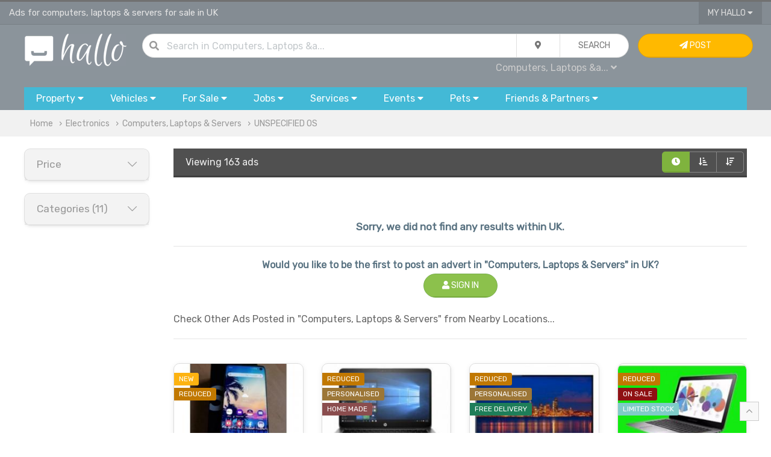

--- FILE ---
content_type: text/html; charset=UTF-8
request_url: https://www.hallo.co.uk/computers-laptops-servers?filter=unspecified_os&page=5
body_size: 19057
content:
<!doctype html>
<html prefix="og: http://ogp.me/ns#">
<head>
    <!-- Global site tag (gtag.js) - Google Analytics -->
    <script async src="https://www.googletagmanager.com/gtag/js?id=UA-144379025-1"></script>
    <script>
        window.dataLayer = window.dataLayer || [];

        function gtag() {
            dataLayer.push(arguments);
        }

        gtag('js', new Date());

        gtag('config', 'UA-144379025-1');
    </script>

    
        <title>UNSPECIFIED OS | Computers, Laptops & Servers For Sale in Uk | Advertise Free Electronics | Page 5 | Hallo</title>
        <meta charset="utf-8">

    <meta name="viewport" content="width=device-width, initial-scale=1.0, minimum-scale=1.0"/>
    <meta name="keywords" content="computers for sale, laptops for sale, servers for sale, Uk, pc, notebooks, cheap laptops, apple, dell, packard bell , unspecified os"/>
    <meta name="description" content="Page 5/0 of the latest classified ads for unspecified os in Uk and electronics"/>
    <link rel="shortcut icon" href="/favicon.ico" type="image/x-icon">

    <meta property="og:title" content="UNSPECIFIED OS | Computers, Laptops & Servers For Sale in Uk | Advertise Free Electronics | Page 5 | Hallo"/>
    <meta property="og:description" content="Page 5/0 of the latest classified ads for unspecified os in Uk and electronics"/>
    <meta property="og:type" content="website"/>
    <meta property="og:url" content="https://www.hallo.co.uk/computers-laptops-servers?page=5"/>
    <meta property="og:site_name" content="Hallo.co.uk">
    <meta property="og:locale" content="en_GB">
    <meta property="og:country-name" content="United Kingdom"/>

                <meta name="robots" content="index, follow"/>
    
        
            <link rel="canonical" href="https://www.hallo.co.uk/computers-laptops-servers?page=5"/>
    
            <link href="/css/uikit.min.css?v=6" rel="stylesheet">
        <link href="/css/grid.min.css?v=6" rel="stylesheet">
        <link href="/css/app.css?v=6" rel="stylesheet">
        <link href="/css/toggles.css?v=6" rel="stylesheet">
        <link href="/css/fa.min.css?v=6" rel="stylesheet">
        <link href="/css/fa-solid.min.css?v=6" rel="stylesheet">
        <link href="/css/fa-light.min.css?v=6" rel="stylesheet">
        <link href="/css/fa-brands.min.css?v=6" rel="stylesheet">
        <link href="/css/autocomplete.min.css?v=6" rel="stylesheet">
        <link href="/css/autocomplete.themes.min.css?v=6" rel="stylesheet">
    
            <script src="/js/uikit.min.js?v=6"></script>
        <script src="/js/jquery.js?v=6"></script>
        <script src="/js/autocomplete.min.js?v=6"></script>
        <script src="/js/global.js?v=6"></script>
    
    <script>
        var loc = 'uk';

        if (loc.toLowerCase() === 'uk') {
            loc = 'UK';
        }

        $(document).ready(function () {
            $("#q").keypress(function (event) {
                if (event.which == 13) {
                    event.preventDefault();
                    qSearch();
                }
            });
            autocompleteLocation('ql', '/ajax/l/towns_search');
        });

        function setLocation(location) {
            location = location || 'uk';
            $.ajax({
                type: "POST",
                data: {
                    location: location
                },
                async: true,
                url: "/ajax/l/location_set",
            }).done(function (results) {
                // if(results.status === 1) {
                //     var pathname = window.location.pathname.split('/');
                //     if(location !== 'uk') {
                //         pathname[2] = toUrl(location);
                //     } else {
                //         pathname[2] = '';
                //     }
                //     window.location.href = window.location.origin+pathname.join('/')+window.location.search;
                // }
            });
        }

        function setLocationLeftMenu(location) {
            location = location || 'uk';
            $.ajax({
                type: "POST",
                data: {
                    location: location
                },
                async: true,
                url: "/ajax/l/location_set",
            }).done(function (results) {
                if (results.status === 1) {
                    var pathname = window.location.pathname.split('/');
                    if (location !== 'uk') {
                        pathname[2] = toUrl(location);
                    } else {
                        pathname[2] = '';
                    }
                    window.location.href = window.location.origin + pathname.join('/') + (window.location.search ? window.location.search : '');
                }
            });
        }

        function tagFilter(value) {
            var key = 'tag';
            var url = '';
            var f = false;
            var kvp = getQueryParams(document.location.search);
            if (typeof (kvp.tag) == 'undefined') {
                if (document.location.search.match(/\?/)) {
                    url = document.location.search + '&' + key + '=' + value;
                } else {
                    url = document.location.search + '?' + key + '=' + value;
                }
                document.location.href = url;
            } else {
                var tp = kvp.tag.split(',');
                var i = tp.length;
                while (i--) {
                    if (tp[i] == value) {
                        tp.splice(i, 1);
                        f = true;
                        break;
                    }
                }

                if (!f) {
                    tp.push(value);
                }
                var eValue = tp.join(',');
                if (eValue != "") {
                    document.location.href = updateURLParameter(document.location.search, "tag", eValue);
                } else {
                    document.location.href = removeParam("tag", document.location.search);
                }
            }
        }
    </script>
</head>
<body>
    <!-- TOP NAV { -->
        <!-- TOP NAV { -->
<div class="hdr-nav-top">
    <div class="uk-container uk-container-large" style="height: 37px; padding: 0px 15px">
        <div uk-grid class="uk-grid uk-grid-collapse">
            <div class="uk-width-2-3@m uk-width-1-2 uk-text-truncate fc-whi-ed fs-11" style="line-height: 37px" id="top">
                Ads for computers, laptops &amp; servers for sale in UK            </div>
            <div class="uk-width-1-3@m uk-width-1-2 uk-text-right">
                                                <button type="button" class="uk-button uk-button-width-reset uk-button-blank border-remove border-radius-remove" style="padding: 0px 15px">My Hallo <i class="fas fa-caret-down"></i></button>
                <div uk-dropdown="mode: click" class="uk-dropdown uk-dropdown-small" style="">
                    <ul class="uk-nav uk-nav-dropdown uk-text-left">
                                                    <li><a href="/my/sign-in"><i class="fas fa-sign-in"></i> Sign In...</a></li>
                            <li><a href="/register"><i class="fas fa-pen"></i> Sign Up</a></li>
                                            </ul>
                </div>
                                    <a href="#" uk-toggle="target: #navigation-container; cls: uk-visible@m; animation: uk-animation-slide-top;" class="fc-whi uk-margin-small-left uk-hidden@m"><i class="fas fa-bars fs-14"></i></a>
                            </div>
        </div>
    </div>
</div>
<!-- } TOP NAV -->

                                                                                                                                                                                                                                                                                                                                                                        
<div class="hdr-nav">
    <!-- NAV { -->
    <div class="uk-container uk-container-large" style="padding: 15px 30px;">
        <div uk-grid class="uk-grid uk-grid-small">
            <div class="uk-width-1-6@m uk-text-center">
                <a href="/" title="Hallo Free Classified Ads"><img alt="Hallo Classifieds Ads" class="uk-width-auto@s uk-width-1-4" src="/gfx/hallo_logo.png"></a>
            </div>
            <div class="uk-width-2-3@m">
                <form class="uk-form">
                    <div class="uk-button-group uk-width-1-1">
                        <dic class="uk-inline uk-width-expand">
                            <div class="uk-form-icon"><i class="fas fa-search"></i></div>
                            <input type="text" class="uk-input uk-width-expand border-radius" style="border-radius: 30px" id="q" value="" placeholder="Search  in Computers, Laptops &amp; Servers ...">
                        </dic>
                        <div class="uk-inline">
                            <button type="button" class="uk-button" id="search_drop"><i class="fas fa-map-marker-alt"></i></button>
                            <div uk-drop="mode: click" >
                                <div class="uk-card uk-card-body uk-card-default uk-card-small">
                                    <div uk-grid class="uk-grid uk-grid-small">
                                        <div class="uk-width-1-1">
                                            <h4>Current Location</h4>
                                        </div>
                                        <div class="uk-width-1-1">
                                            <div class="uk-button-group uk-width-1-1">
                                                <div class="form-icon uk-width-auto uk-form-small"><i class="fas fa-map-marker-alt"></i></div>
                                                <input type="text" name="ql" id="ql" value="UK" class="uk-input uk-form-small uk-width-expand" placeholder="in all UK...">
                                            </div>
                                        </div>
                                        <div class="uk-width-1-1">
                                            <h4>Distance</h4>
                                        </div>
                                        <div class="uk-width-1-1">
                                            <select name="miles_distance" id="miles_distance" class="uk-select uk-form-small uk-width-1-1 uk-width-expand border-radius">
                                                <option selected value="">Within the area</option>
                                                <option  value="3">+3 miles</option>
                                                <option  value="5">+5 miles</option>
                                                <option  value="10">+10 miles</option>
                                                <option  value="15">+15 miles</option>
                                                <option  value="30">+30 miles</option>
                                                <option  value="50">+50 miles</option>
                                                <option  value="75">+75 miles</option>
                                                <option  value="100">+100 miles</option>
                                            </select>
                                        </div>
                                    </div>
                                </div>
                            </div>
                        </div>
                        <button id="qb" class="uk-button uk-width-auto" type="button" onclick="qSearch();"><span class="uk-hidden@m"><i class="fas fa-chevron-right"></i></span><span class="uk-visible@m">Search</span></button>
                    </div>
                    <div class="uk-width-1-1 uk-text-right@m uk-text-center">
                        <div style="padding: 5px">
                            <a id="qc" class="fc-gre fs-12  uk-padding-small">All Categories <i class="fas fa-caret-down"></i></a>
                            <div uk-dropdown="mode: click">
                                <ul class="uk-nav uk-nav-dropdown uk-text-left" style="z-index: 99999">
                                    <li class="uk-nav-header">Search in...</li>
                                    <li><a href="javascript:;" onclick="setCat('All', '');">All</a></li>
                                    <li class="uk-nav-divider"></li>
                                                                                                                                                                                                                                                                                                                                                                                                    <li><a href="javascript:;" onclick="setCat('Electronics', 'electronics')" class="b">Electronics</a></li>
                                            <li class="uk-nav-divider"></li>
                                                                                            <li><a href="javascript:;" onclick="setCat('Computers, Laptops &amp; Servers', 'computers-laptops-servers')">Computers, Laptops &amp; Servers</a></li>
                                                                                                                                            <li><a href="javascript:;" onclick="setCat('Mobiles, Tablets &amp; Handhelds', 'mobiles-tablets-handhelds')">Mobiles, Tablets &amp; Handhelds</a></li>
                                                                                                                                            <li><a href="javascript:;" onclick="setCat('TV &amp; Home Entertainment', 'tvs-home-entertainment-systems')">TV &amp; Home Entertainment</a></li>
                                                                                                                                            <li><a href="javascript:;" onclick="setCat('Audio &amp; Hi-Fi', 'audio-hi-fi-systems')">Audio &amp; Hi-Fi</a></li>
                                                                                                                                            <li><a href="javascript:;" onclick="setCat('Video Games &amp; Consoles', 'video-games-consoles')">Video Games &amp; Consoles</a></li>
                                                                                                                                            <li><a href="javascript:;" onclick="setCat('Software', 'software-for-sale')">Software</a></li>
                                                                                                                                            <li><a href="javascript:;" onclick="setCat('Cameras &amp; Photography', 'cameras-and-photography')">Cameras &amp; Photography</a></li>
                                                                                                                                            <li><a href="javascript:;" onclick="setCat('Peripherals &amp; Accessories', 'pc-office-peripherals-accessories')">Peripherals &amp; Accessories</a></li>
                                                                                                                                            <li><a href="javascript:;" onclick="setCat('Telephony, Surveilance &amp; Networking', 'telephony-surveilance-networking')">Telephony, Surveilance &amp; Networking</a></li>
                                                                                                                                            <li><a href="javascript:;" onclick="setCat('In-Car Entertainment', 'in-car-equipment')">In-Car Entertainment</a></li>
                                                                                                                                            <li><a href="javascript:;" onclick="setCat('Medical &amp; Dental Equipment', 'medical-dental-equipment')">Medical &amp; Dental Equipment</a></li>
                                                                                                                                                                                                                                                                                                                                                                                                                                                                                                                                                                                                                                                                                                                                                                                                                                                                                                                                                                                                                                                                                                                                                                                                                                                                                                                                                                                                                                                                                                                                                                                                                                                                                                                                                                                    

                                                                            <script>
                                            $(document).ready(function () {
                                                setCat('Computers, Laptops &amp; Servers', 'computers-laptops-servers')
                                            });
                                        </script>
                                                                    </ul>
                            </div>
                        </div>
                        <span id="qcu" style="display: none"></span>
                    </div>
                </form>
            </div>
            <div class="uk-width-1-6@m uk-visible@m">
                                    <a class="uk-button uk-button uk-button-warning uk-width-1-1" href="/my/sign-in"> <i class="fas fa-paper-plane"></i> Post <span class="uk-visible@xl"> Advert</span></a>
                            </div>
        </div>
    </div>
    <!-- } NAV -->

    <!-- CATS { -->
        <div class="uk-container uk-container-large uk-visible@m" id="navigation-container">
        <div id="navigation">
            <button type="button" class="uk-button uk-width-auto">
                <div class="uk-visible@m">Property <i class="fas fa-caret-down"></i></div>
                <div class="uk-hidden@m"><i class="fas fa-home fs-20 fc-whi" style="line-height: 15pt;"></i></div>
                <div class="uk-hidden@m fc-whi uk-text-center fs-9 uk-text-uppercase" style="line-height: 10pt; margin-bottom: 15px">Property</div>
            </button>
            <div uk-dropdown="mode: click; pos: bottom-justify; boundary: #navigation; boundary-align: true" class="uk-panel-scrollable">
                <div class="bubble">
                    <div class="uk-grid" uk-grid>
                        <div class="uk-width-2-3@m">
                            <div class="uk-card uk-card-body uk-column-1-2@s">
                                <ul class="uk-nav uk-dropdown-nav">
                                    <li class="uk-nav-header fs-13">Property for Rent</li>
                                                                            <li>
                                            <a class="fs-12" href="/flats-and-houses-to-rent" title="Flats &amp; Houses">Flats &amp; Houses</a>
                                        </li>
                                                                            <li>
                                            <a class="fs-12" href="/rooms-to-rent-and-flatshare" title="Rooms">Rooms</a>
                                        </li>
                                                                            <li>
                                            <a class="fs-12" href="/office-space-to-rent" title="Office Space">Office Space</a>
                                        </li>
                                                                            <li>
                                            <a class="fs-12" href="/retail-office-industrial-units-to-rent" title="Retail, Office &amp; Industrial Units">Retail, Office &amp; Industrial Units</a>
                                        </li>
                                                                            <li>
                                            <a class="fs-12" href="/parking-storage-garage-to-rent" title="Parking, Storage &amp; Garage">Parking, Storage &amp; Garage</a>
                                        </li>
                                                                            <li>
                                            <a class="fs-12" href="/holiday-rentals-and-home-swap" title="Holiday Rentals &amp; Home Swap">Holiday Rentals &amp; Home Swap</a>
                                        </li>
                                                                            <li>
                                            <a class="fs-12" href="/hotels-hostels-short-stay-lettings" title="Hotels, Hostels &amp; Short Stay">Hotels, Hostels &amp; Short Stay</a>
                                        </li>
                                                                        <li class="uk-nav-header fs-13">Property for Sale</li>
                                                                            <li>
                                            <a class="fs-12" href="/flats-and-houses-for-sale" title="Flats &amp; Houses">Flats &amp; Houses</a>
                                        </li>
                                                                            <li>
                                            <a class="fs-12" href="/flats-and-houses-overseas-for-sale" title="Flats &amp; Houses Overseas">Flats &amp; Houses Overseas</a>
                                        </li>
                                                                            <li>
                                            <a class="fs-12" href="/retail-office-industrial-units-for-sale" title="Retail, Office &amp; Industrial Units">Retail, Office &amp; Industrial Units</a>
                                        </li>
                                                                    </ul>
                            </div>
                        </div>
                        <div class="uk-width-1-3@m bc-whi-d border-radius border-radius-left-remove uk-visible@m">
                            <div class="uk-card-body">
                                <div class="uk-margin-auto uk-text-middle uk-text-center">
                                <span class="fa-stack fa-2x">
                                    <i class="fas fa-circle fa-stack-2x fc-gre-ed"></i>
                                    <i class="fas fa-home fa-stack-1x fc-whi"></i>
                                </span>
                                </div>
                                <ul class="uk-list uk-list-divider">
                                    <li><i class="fas fa-bookmark"></i> Browse ads for house and flats rentals in UK.</li>
                                    <li><i class="fas fa-bookmark"></i> Find room to rent and flatshare in UK.</li>
                                    <li><i class="fas fa-bookmark"></i> Find the perfect tenants in UK - advertise your house or flat for rent.
                                </ul>
                            </div>
                        </div>
                    </div>
                </div>
            </div>


            <button type="button" class="uk-button uk-width-auto">
                <span class="uk-visible@m">Vehicles <i class="fas fa-caret-down"></i></span>
                <div class="uk-hidden@m"><i class="fas fa-car fs-20 fc-whi" style="line-height: 15pt;"></i></div>
                <div class="uk-hidden@m fc-whi uk-text-center fs-9 uk-text-uppercase" style="line-height: 10pt; margin-bottom: 15px">Cars</div>
            </button>
            <div uk-dropdown="mode: click; pos: bottom-justify; boundary: #navigation; boundary-align: true" class="uk-panel-scrollable">
                <div class="bubble">
                    <div uk-grid class="uk-grid">
                        <div class="uk-width-2-3@m">
                            <div class="uk-card uk-card-body uk-column-1-2@m">
                                <ul class="uk-nav uk-nav-dropdown">
                                    <li class="uk-nav-header fs-13">Cars, Commercial Vehicles & Boats</li>
                                                                            <li>
                                            <a class="fs-12" href="/cars" title="Cars">Cars</a>
                                        </li>
                                                                            <li>
                                            <a class="fs-12" href="/vans-and-commercial-vehicles" title="Vans &amp; Commercial Vehicles">Vans &amp; Commercial Vehicles</a>
                                        </li>
                                                                            <li>
                                            <a class="fs-12" href="/scooters-motorcycles-for-sale" title="Scooters &amp; Motorcycles">Scooters &amp; Motorcycles</a>
                                        </li>
                                                                            <li>
                                            <a class="fs-12" href="/cars-vans-parts-and-salvage" title="Vehicles Parts &amp; Accessories">Vehicles Parts &amp; Accessories</a>
                                        </li>
                                                                            <li>
                                            <a class="fs-12" href="/bicycles" title="Bicycles">Bicycles</a>
                                        </li>
                                                                            <li>
                                            <a class="fs-12" href="/boats-for-sale" title="Boats">Boats</a>
                                        </li>
                                                                            <li>
                                            <a class="fs-12" href="/plates-registration-for-sale" title="Plates &amp; Regs For Sale">Plates &amp; Regs For Sale</a>
                                        </li>
                                                                            <li>
                                            <a class="fs-12" href="/caravans-motorhomes-for-sale" title="Caravans &amp; Motorhomes">Caravans &amp; Motorhomes</a>
                                        </li>
                                                                    </ul>
                            </div>
                        </div>
                        <div class="uk-width-1-3@m bc-whi-d border-radius border-radius-left-remove uk-visible@m">
                            <div class="uk-card-body">
                                <div class="uk-margin-auto uk-text-middle uk-text-center">
                                <span class="fa-stack fa-2x">
                                    <i class="fas fa-circle fa-stack-2x fc-gre-ed"></i>
                                    <i class="fas fa-car fa-stack-1x fc-whi"></i>
                                </span>
                                </div>
                                <ul class="uk-list uk-list-divider">
                                    <li><i class="fas fa-bookmark"></i> Buy or sell your car, van, caravans or boat for sale in UK.</li>
                                    <li><i class="fas fa-bookmark"></i> Sell your car or van quickly with our VRM look up service.</li>
                                    <li><i class="fas fa-bookmark"></i> Pay on site after inspection of the vehicle.</li>
                                </ul>
                            </div>
                        </div>
                    </div>
                </div>
            </div>


            <button type="button" class="uk-button">
                <span class="uk-visible@m">For Sale <i class="fas fa-caret-down"></i></span>
                <div class="uk-hidden@m"><i class="fas fa-tags fs-20 fc-whi" style="line-height: 15pt;"></i></div>
                <div class="uk-hidden@m fc-whi uk-text-center fs-9 uk-text-uppercase" style="line-height: 10pt; margin-bottom: 15px">Items</div>
            </button>
            <div uk-dropdown="mode: click; pos: bottom-justify; boundary: #navigation; boundary-align: true" class="uk-panel-scrollable">
                <div class="bubble">
                    <div class="uk-grid" uk-grid>
                        <div class="uk-width-2-3@m">
                            <div class="uk-card uk-card-body uk-column-1-3@m">
                                <ul class="uk-nav uk-nav-dropdown">
                                    <li class="uk-nav-header fs-13">Electronics</li>
                                                                            <li>
                                            <a class="fs-12" href="/computers-laptops-servers" title="Computers, Laptops &amp; Servers">Computers, Laptops &amp; Servers</a>
                                        </li>
                                                                            <li>
                                            <a class="fs-12" href="/mobiles-tablets-handhelds" title="Mobiles, Tablets &amp; Handhelds">Mobiles, Tablets &amp; Handhelds</a>
                                        </li>
                                                                            <li>
                                            <a class="fs-12" href="/tvs-home-entertainment-systems" title="TV &amp; Home Entertainment">TV &amp; Home Entertainment</a>
                                        </li>
                                                                            <li>
                                            <a class="fs-12" href="/audio-hi-fi-systems" title="Audio &amp; Hi-Fi">Audio &amp; Hi-Fi</a>
                                        </li>
                                                                            <li>
                                            <a class="fs-12" href="/video-games-consoles" title="Video Games &amp; Consoles">Video Games &amp; Consoles</a>
                                        </li>
                                                                            <li>
                                            <a class="fs-12" href="/software-for-sale" title="Software">Software</a>
                                        </li>
                                                                            <li>
                                            <a class="fs-12" href="/cameras-and-photography" title="Cameras &amp; Photography">Cameras &amp; Photography</a>
                                        </li>
                                                                            <li>
                                            <a class="fs-12" href="/pc-office-peripherals-accessories" title="Peripherals &amp; Accessories">Peripherals &amp; Accessories</a>
                                        </li>
                                                                            <li>
                                            <a class="fs-12" href="/telephony-surveilance-networking" title="Telephony, Surveilance &amp; Networking">Telephony, Surveilance &amp; Networking</a>
                                        </li>
                                                                            <li>
                                            <a class="fs-12" href="/in-car-equipment" title="In-Car Entertainment">In-Car Entertainment</a>
                                        </li>
                                                                            <li>
                                            <a class="fs-12" href="/medical-dental-equipment" title="Medical &amp; Dental Equipment">Medical &amp; Dental Equipment</a>
                                        </li>
                                                                        <li class="uk-nav-header fs-13">Home & Garden</li>
                                                                            <li>
                                            <a class="fs-12" href="/furniture-for-sale" title="Furniture">Furniture</a>
                                        </li>
                                                                            <li>
                                            <a class="fs-12" href="/appliances-for-sale" title="Appliances">Appliances</a>
                                        </li>
                                                                            <li>
                                            <a class="fs-12" href="/flooring-carpets-vynil-for-sale" title="Flooring">Flooring</a>
                                        </li>
                                                                            <li>
                                            <a class="fs-12" href="/home-textiles-curtains-bedding-for-sale" title="Textiles">Textiles</a>
                                        </li>
                                                                            <li>
                                            <a class="fs-12" href="/lighting" title="Lighting">Lighting</a>
                                        </li>
                                                                            <li>
                                            <a class="fs-12" href="/garden-tools-equipment-for-sale" title="Garden Tools &amp; Equipment">Garden Tools &amp; Equipment</a>
                                        </li>
                                                                            <li>
                                            <a class="fs-12" href="/gardening-plants-and-supplies" title="Gardening Supplies">Gardening Supplies</a>
                                        </li>
                                                                            <li>
                                            <a class="fs-12" href="/cleaning-and-maintenance" title="Cleaning &amp; Maintenance">Cleaning &amp; Maintenance</a>
                                        </li>
                                                                            <li>
                                            <a class="fs-12" href="/crafts-and-accessories" title="Crafts &amp; Accessories">Crafts &amp; Accessories</a>
                                        </li>
                                                                            <li>
                                            <a class="fs-12" href="/food-and-drink" title="Food &amp; Drink">Food &amp; Drink</a>
                                        </li>
                                                                            <li>
                                            <a class="fs-12" href="/toys-and-games" title="Toys &amp; Games">Toys &amp; Games</a>
                                        </li>
                                                                            <li>
                                            <a class="fs-12" href="/freebies" title="Freebies">Freebies</a>
                                        </li>
                                                                        <li class="uk-nav-header fs-13">Fashion</li>
                                                                            <li>
                                            <a class="fs-12" href="/men-women-kids-clothes" title="Clothing">Clothing</a>
                                        </li>
                                                                            <li>
                                            <a class="fs-12" href="/shoes-and-footware" title="Footware">Footware</a>
                                        </li>
                                                                            <li>
                                            <a class="fs-12" href="/fashion-accessories" title="Accessories">Accessories</a>
                                        </li>
                                                                            <li>
                                            <a class="fs-12" href="/jewellery-and-watches" title="Jewellery &amp; Watches">Jewellery &amp; Watches</a>
                                        </li>
                                                                            <li>
                                            <a class="fs-12" href="/health-and-beauty" title="Health &amp; Beauty">Health &amp; Beauty</a>
                                        </li>
                                                                        <li class="uk-nav-header fs-13">Baby</li>
                                                                            <li>
                                            <a class="fs-12" href="/baby-clothes-shoes-and-accessories" title="Clothes, Shoes &amp; Accessories">Clothes, Shoes &amp; Accessories</a>
                                        </li>
                                                                            <li>
                                            <a class="fs-12" href="/pushchairs-prams-and-car-seats" title="Pushchairs, Prams &amp; Car Seats">Pushchairs, Prams &amp; Car Seats</a>
                                        </li>
                                                                            <li>
                                            <a class="fs-12" href="/baby-maternity-and-pregnancy" title="Maternity &amp; Pregnancy">Maternity &amp; Pregnancy</a>
                                        </li>
                                                                            <li>
                                            <a class="fs-12" href="/baby-and-kids-activity-toys" title="Toys &amp; Activity">Toys &amp; Activity</a>
                                        </li>
                                                                        <li class="uk-nav-header fs-13">Tools & Materials</li>
                                                                            <li>
                                            <a class="fs-12" href="/power-tools-and-equipment-for-sale" title="Power Tools &amp; Equipment">Power Tools &amp; Equipment</a>
                                        </li>
                                                                            <li>
                                            <a class="fs-12" href="/building-materials" title="Building Materials">Building Materials</a>
                                        </li>
                                                                            <li>
                                            <a class="fs-12" href="/plumbing-materials" title="Plumbing Materials">Plumbing Materials</a>
                                        </li>
                                                                            <li>
                                            <a class="fs-12" href="/electrical-materials" title="Electrical Materials">Electrical Materials</a>
                                        </li>
                                                                            <li>
                                            <a class="fs-12" href="/fixings-and-hand-tools" title="Fixing &amp; Hand Tools">Fixing &amp; Hand Tools</a>
                                        </li>
                                                                            <li>
                                            <a class="fs-12" href="/access-equipment" title="Access">Access</a>
                                        </li>
                                                                        <li class="uk-nav-header fs-13">Collectibles & Antiques</li>
                                                                            <li>
                                            <a href="/antique-old-printed-photographic" title="Printed &amp; Photographic">Printed &amp; Photographic</a>
                                        </li>
                                                                            <li>
                                            <a href="/antique-tools-and-equipment" title="Tools &amp; Equipment">Tools &amp; Equipment</a>
                                        </li>
                                                                            <li>
                                            <a href="/antique-accessories-and-wearables" title="Accessories &amp; Wearables">Accessories &amp; Wearables</a>
                                        </li>
                                                                            <li>
                                            <a href="/antiuqe-crafts-and-art" title="Art &amp; Craft">Art &amp; Craft</a>
                                        </li>
                                                                            <li>
                                            <a href="/collectibles-and-technology" title="Technology">Technology</a>
                                        </li>
                                                                            <li>
                                            <a href="/minerals-and-fossils" title="Minerals &amp; Fossils">Minerals &amp; Fossils</a>
                                        </li>
                                                                            <li>
                                            <a href="/antique-furniture-for-sale" title="Furniture">Furniture</a>
                                        </li>
                                                                        <li class="uk-nav-header fs-13">Leisure</li>
                                                                            <li>
                                            <a class="fs-12" href="/books-cds-dvds-for-sale" title="Books, CDs, DVDs">Books, CDs, DVDs</a>
                                        </li>
                                                                            <li>
                                            <a class="fs-12" href="/sport-and-activity-equipment-for-sale" title="Sport &amp; Activity Equipment">Sport &amp; Activity Equipment</a>
                                        </li>
                                                                            <li>
                                            <a class="fs-12" href="/music-instruments-for-sale" title="Musical Instruments">Musical Instruments</a>
                                        </li>
                                                                            <li>
                                            <a class="fs-12" href="/hobby-and-crafts" title="Hobby &amp; Crafts">Hobby &amp; Crafts</a>
                                        </li>
                                                                            <li>
                                            <a class="fs-12" href="/celabrations-and-occasions" title="Celebrations &amp; Occasions">Celebrations &amp; Occasions</a>
                                        </li>
                                                                        <li class="uk-nav-header fs-13">Businesses for Sale</li>
                                                                            <li>
                                            <a class="fs-12" href="/domains-and-websites-for-sale" title="Domains &amp; Websites For Sale">Domains &amp; Websites For Sale</a>
                                        </li>
                                                                            <li>
                                            <a class="fs-12" href="/cafes-bars-restaurants-for-sale" title="Cafes, Bars &amp; Restaurants">Cafes, Bars &amp; Restaurants</a>
                                        </li>
                                                                            <li>
                                            <a class="fs-12" href="/shops-and-workshops-for-sale" title="Shops &amp; Workshops">Shops &amp; Workshops</a>
                                        </li>
                                                                            <li>
                                            <a class="fs-12" href="/business-in-services-for-sale" title="Services">Services</a>
                                        </li>
                                                                            <li>
                                            <a class="fs-12" href="/businesses-for-sale" title="Trade, Distribution &amp; Manufacturing">Trade, Distribution &amp; Manufacturing</a>
                                        </li>
                                                                    </ul>
                            </div>
                        </div>
                        <div class="uk-width-1-3@m bc-whi-d border-radius border-radius-left-remove uk-visible@m">
                            <div class="uk-card uk-card-body">
                                <div class="uk-margin-auto uk-text-middle uk-text-center">
                                <span class="fa-stack fa-2x">
                                    <i class="fas fa-circle fa-stack-2x fc-gre-ed"></i>
                                    <i class="fas fa-tags fa-stack-1x fc-whi"></i>
                                </span>
                                </div>
                                <ul class="uk-list uk-list-divider">
                                    <li><i class="fas fa-bookmark"></i> Buy & sell new and used goods and electronics.</li>
                                    <li><i class="fas fa-bookmark"></i> Sell products & events tickets with <i class="fab fa-paypal"></i> PayPal.</li>
                                </ul>
                            </div>
                        </div>
                    </div>
                </div>
            </div>


            <button type="button" class="uk-button">
                <span class="uk-visible@m">Jobs <i class="fas fa-caret-down"></i></span>
                <div class="uk-hidden@m"><i class="fas fa-users fs-20 fc-whi" style="line-height: 15pt;"></i></div>
                <div class="uk-hidden@m fc-whi uk-text-center fs-9 uk-text-uppercase" style="line-height: 10pt; margin-bottom: 15px">Jobs</div>
            </button>
            <div uk-dropdown="mode: click; pos: bottom-justify; boundary: #navigation; boundary-align: true" class="uk-panel-scrollable">
                <div class="bubble">
                    <div class="uk-grid" uk-grid>
                        <div class="uk-width-2-3@m">
                            <div class="uk-card uk-card-body uk-column-1-2@m">
                                <ul class="uk-nav uk-nav-dropdown">
                                    <li class="uk-nav-header fs-13">Pofessional & Retail Job Vacancies</li>
                                                                            <li>
                                            <a href="/jobs-in-telecoms-and-engineering" title="Telecoms &amp; Computers">Telecoms &amp; Computers</a>
                                        </li>
                                                                            <li>
                                            <a href="/jobs-in-admin-and-office" title="Admin &amp; Office">Admin &amp; Office</a>
                                        </li>
                                                                            <li>
                                            <a href="/jobs-in-art-media-and-design" title="Art, Media &amp; Design">Art, Media &amp; Design</a>
                                        </li>
                                                                            <li>
                                            <a href="/jobs-in-business-and-management" title="Business &amp; Management">Business &amp; Management</a>
                                        </li>
                                                                            <li>
                                            <a href="/jobs-in-customer-services" title="Customer Services">Customer Services</a>
                                        </li>
                                                                            <li>
                                            <a href="/jobs-in-education-and-training" title="Education &amp; Training">Education &amp; Training</a>
                                        </li>
                                                                            <li>
                                            <a href="/jobs-in-engineering-and-architecture" title="Engineering &amp; Architecture">Engineering &amp; Architecture</a>
                                        </li>
                                                                            <li>
                                            <a href="/jobs-in-childcare-and-social-care" title="Childcare &amp; Social Care">Childcare &amp; Social Care</a>
                                        </li>
                                                                            <li>
                                            <a href="/jobs-in-medical-and-health" title="Medical &amp; Health">Medical &amp; Health</a>
                                        </li>
                                                                            <li>
                                            <a href="/jobs-in-bar-restaurant-and-hotels" title="Bar, Restaurant &amp; Hotels">Bar, Restaurant &amp; Hotels</a>
                                        </li>
                                                                            <li>
                                            <a href="/jobs-in-sales-and-business-development" title="Sales &amp; Business Development">Sales &amp; Business Development</a>
                                        </li>
                                                                            <li>
                                            <a href="/jobs-in-software-web-development" title="Software &amp; Web Development">Software &amp; Web Development</a>
                                        </li>
                                                                            <li>
                                            <a href="/jobs-in-bands-musicians-djs" title="Bands, Musicians &amp; DJs">Bands, Musicians &amp; DJs</a>
                                        </li>
                                                                            <li>
                                            <a href="/jobs-in-skilled-trade-and-craft" title="Skilled Trade &amp; Craft">Skilled Trade &amp; Craft</a>
                                        </li>
                                                                            <li>
                                            <a href="/jobs-in-accounting-and-finance" title="Accounting &amp; Finance">Accounting &amp; Finance</a>
                                        </li>
                                                                            <li>
                                            <a href="/jobs-in-agriculture" title="Agriculture">Agriculture</a>
                                        </li>
                                                                            <li>
                                            <a href="/jobs-in-aerospace" title="Aerospace">Aerospace</a>
                                        </li>
                                                                            <li>
                                            <a href="/jobs-in-automotive" title="Automotive">Automotive</a>
                                        </li>
                                                                            <li>
                                            <a href="/jobs-in-legal-and-law" title="Legal &amp; Law">Legal &amp; Law</a>
                                        </li>
                                                                            <li>
                                            <a href="/jobs-in-leisure-and-sport" title="Leisure &amp; Sport">Leisure &amp; Sport</a>
                                        </li>
                                                                            <li>
                                            <a href="/jobs-in-logistics-and-distribution" title="Logistics &amp; Distribution">Logistics &amp; Distribution</a>
                                        </li>
                                                                            <li>
                                            <a href="/jobs-in-manufacturing" title="Manufacturing">Manufacturing</a>
                                        </li>
                                                                            <li>
                                            <a href="/volunteer-and-charity-jobs" title="Volunteer &amp; Charity">Volunteer &amp; Charity</a>
                                        </li>
                                                                            <li>
                                            <a href="/jobs-in-public-sector-and-government" title="Public Sector &amp; Government">Public Sector &amp; Government</a>
                                        </li>
                                                                            <li>
                                            <a href="/jobs-in-recruitment" title="Recruitment">Recruitment</a>
                                        </li>
                                                                            <li>
                                            <a href="/jobs-in-science-and-research" title="Science &amp; Research">Science &amp; Research</a>
                                        </li>
                                                                            <li>
                                            <a href="/jobs-in-transport-and-rail" title="Transport &amp; Rail">Transport &amp; Rail</a>
                                        </li>
                                                                            <li>
                                            <a href="/jobs-in-travel-and-tourism" title="Travel &amp; Tourism">Travel &amp; Tourism</a>
                                        </li>
                                                                            <li>
                                            <a href="/jobs-in-retail" title="Retail">Retail</a>
                                        </li>
                                                                            <li>
                                            <a href="/jobs-in-property-and-housing" title="Property &amp; Housing">Property &amp; Housing</a>
                                        </li>
                                                                            <li>
                                            <a href="/jobs-in-insurance" title="Insurance">Insurance</a>
                                        </li>
                                                                            <li>
                                            <a href="/jobs-in-military-and-defence" title="Military &amp; Defence">Military &amp; Defence</a>
                                        </li>
                                                                            <li>
                                            <a href="/general-jobs" title="General Jobs">General Jobs</a>
                                        </li>
                                                                            <li>
                                            <a href="/part-time-and-weekend-jobs" title="Part Time &amp; Weekend">Part Time &amp; Weekend</a>
                                        </li>
                                                                    </ul>
                            </div>
                        </div>
                        <div class="uk-width-1-3@m bc-whi-d border-radius border-radius-left-remove uk-visible@m">
                            <div class="uk-card uk-card-body">
                                <div class="uk-margin-auto uk-text-middle uk-text-center">
                                <span class="fa-stack fa-2x">
                                    <i class="fas fa-circle fa-stack-2x fc-gre-ed"></i>
                                    <i class="fas fa-users fa-stack-1x fc-whi"></i>
                                </span>
                                </div>
                                <ul class="uk-list uk-list-divider">
                                    <li><i class="fas fa-bookmark"></i> Find a full time or part time jobs in Uk.</li>
                                    <li><i class="fas fa-bookmark"></i> Upload your CV and speed up your job applications.</li>
                                    <li><i class="fas fa-bookmark"></i> Are you a job agency? Upload your jobs.</li>
                                </ul>
                            </div>
                        </div>
                    </div>
                </div>
            </div>

            <button type="button" class="uk-button">
                <span class="uk-visible@m">Services <i class="fas fa-caret-down"></i></span>
                <div class="uk-hidden@m"><i class="fas fa-thumbs-up fs-20 fc-whi" style="line-height: 15pt;"></i></div>
                <div class="uk-hidden@m fc-whi uk-text-center fs-9 uk-text-uppercase" style="line-height: 10pt; margin-bottom: 15px">Services</div>
            </button>
            <div uk-dropdown="mode: click; pos: bottom-justify; boundary: #navigation; boundary-align: true" class="uk-panel-scrollable">
                <div class="bubble">
                    <div class="uk-grid" uk-grid>
                        <div class="uk-width-2-3@m">
                            <div class="uk-card uk-card-body uk-column-1-2@m">
                                <ul class="uk-nav uk-nav-dropdown">
                                    <li class="uk-nav-header fs-13">Skilled Services</li>
                                                                            <li><a class="fs-12" href="/accounting-financial-services" title="Accounting &amp; Finance">Accounting &amp; Finance</a></li>
                                                                            <li><a class="fs-12" href="/advertising-photography-printing" title="Advertising, Photography &amp; Printing">Advertising, Photography &amp; Printing</a></li>
                                                                            <li><a class="fs-12" href="/legal-advice-immigration-services" title="Legal Advice &amp; Immigration">Legal Advice &amp; Immigration</a></li>
                                                                            <li><a class="fs-12" href="/computing-and-it-services" title="Computing &amp; IT">Computing &amp; IT</a></li>
                                                                            <li><a class="fs-12" href="/building-and-renovation-services" title="Building &amp; Renovation">Building &amp; Renovation</a></li>
                                                                            <li><a class="fs-12" href="/electrical-and-plumbing-services" title="Electrical &amp; Plumbing">Electrical &amp; Plumbing</a></li>
                                                                            <li><a class="fs-12" href="/cleaning-services" title="Cleaning Services">Cleaning Services</a></li>
                                                                            <li><a class="fs-12" href="/babysitting-and-childcare-services" title="Babysitting &amp; Childcare">Babysitting &amp; Childcare</a></li>
                                                                            <li><a class="fs-12" href="/translation-and-interpreting" title="Translation &amp; Interpreting">Translation &amp; Interpreting</a></li>
                                                                            <li><a class="fs-12" href="/car-van-repair-services" title="Vehicle Repairs">Vehicle Repairs</a></li>
                                                                        <li class="uk-nav-header fs-13">Health & Beauty Services</li>
                                                                            <li><a class="fs-12" href="/counseling-services" title="Counseling">Counseling</a></li>
                                                                            <li><a class="fs-12" href="/health-and-beauty-services" title="Health &amp; Beauty">Health &amp; Beauty</a></li>
                                                                        <li class="uk-nav-header fs-13">Transportation</li>
                                                                            <li><a class="fs-12" href="/courier-shipping-removals-services" title="Courier, Shipping &amp; Removals">Courier, Shipping &amp; Removals</a></li>
                                                                            <li><a class="fs-12" href="/taxis-and-private-hire" title="Taxis &amp; Private Hire">Taxis &amp; Private Hire</a></li>
                                                                            <li><a class="fs-12" href="/rideshare-and-car-pooling" title="Rideshare &amp; Car Pooling">Rideshare &amp; Car Pooling</a></li>
                                                                        <li class="uk-nav-header fs-13">Tuition</li>
                                                                            <li><a class="fs-12" href="/tuition-and-teaching-services" title="Tuition &amp; Teaching">Tuition &amp; Teaching</a></li>
                                                                        <li class="uk-nav-header fs-13">Travel & Entertainment</li>
                                                                            <li><a class="fs-12" href="/entertainment-services" title="Entertainment">Entertainment</a></li>
                                                                            <li><a class="fs-12" href="/travel-and-holidays" title="Travel &amp; Holidays">Travel &amp; Holidays</a></li>
                                                                            <li><a class="fs-12" href="/tours-and-sightseeing" title="Tours &amp; Sightseeing">Tours &amp; Sightseeing</a></li>
                                    
                                    <li class="uk-nav-header fs-13">Other Services</li>
                                                                            <li><a class="fs-12" href="/tools-and-equipment-hire" title="Tools &amp; Equipment Hire">Tools &amp; Equipment Hire</a></li>
                                                                            <li><a class="fs-12" href="/astrology-and-psychics" title="Astrology &amp; Psychics">Astrology &amp; Psychics</a></li>
                                                                    </ul>
                            </div>
                        </div>
                        <div class="uk-width-1-3@m uk-visible@m bc-whi-d border-radius border-radius-left-remove uk-visible@m">
                            <div class="uk-card uk-card-body">
                                <div class="uk-margin-auto uk-text-middle uk-text-center">
                                <span class="fa-stack fa-2x">
                                    <i class="fas fa-circle fa-stack-2x fc-gre-ed"></i>
                                    <i class="fas fa-thumbs-up fa-stack-1x fc-whi"></i>
                                </span>
                                </div>
                                <ul class="uk-list uk-list-divider">
                                    <li><i class="fas fa-bookmark"></i> Advertise your cleaning or removal services business on Hallo in Uk.</li>
                                    <li><i class="fas fa-bookmark"></i> Advertise your services in UK with classified ads.</li>
                                    <li><i class="fas fa-bookmark"></i> Find local services in UK.</li>
                                </ul>
                            </div>
                        </div>
                    </div>
                </div>
            </div>


            <button type="button" class="uk-button">
                <span class="uk-visible@m">Events <i class="fas fa-caret-down"></i></span>
                <div class="uk-hidden@m"><i class="fas fa-ticket fs-20 fc-whi" style="line-height: 15pt;"></i></div>
                <div class="uk-hidden@m fc-whi uk-text-center fs-9 uk-text-uppercase" style="line-height: 10pt; margin-bottom: 15px">Events</div>
            </button>
            <div uk-dropdown="mode: click; pos: bottom-justify; boundary: #navigation; boundary-align: true" class="uk-panel-scrollable">
                <div class="bubble">
                    <div class="uk-grid" uk-grid>
                        <div class="uk-width-2-3@m">
                            <div class="uk-card uk-card-body uk-column-1-1">
                                <ul class="uk-nav uk-nav-dropdown">
                                    <li class="uk-nav-header fs-13">Entertainment</li>
                                                                            <li>
                                            <a class="fs-12" href="/theatre-comedy-musicals-plays" title="Theatre &amp; Performance Art">Theatre &amp; Performance Art</a>
                                        </li>
                                                                            <li>
                                            <a class="fs-12" href="/music-and-concerts" title="Music &amp; Nightlife">Music &amp; Nightlife</a>
                                        </li>
                                                                            <li>
                                            <a class="fs-12" href="/fairs-and-exhibitions" title="Fairs &amp; Exhibitions">Fairs &amp; Exhibitions</a>
                                        </li>
                                                                            <li>
                                            <a class="fs-12" href="/sports-and-leisure-events" title="Sport &amp; Leisure">Sport &amp; Leisure</a>
                                        </li>
                                                                            <li>
                                            <a class="fs-12" href="/networking-events" title="Networking Events">Networking Events</a>
                                        </li>
                                                                            <li>
                                            <a class="fs-12" href="/community-events" title="Community Events">Community Events</a>
                                        </li>
                                                                    </ul>
                            </div>
                        </div>
                        <div class="uk-width-1-3@m bc-whi-d border-radius border-radius-left-remove uk-visible@m">
                            <div class="uk-card uk-card-body">
                                <div class="uk-margin-auto uk-text-middle uk-text-center">
                                <span class="fa-stack fa-2x">
                                    <i class="fas fa-circle fa-stack-2x fc-gre-ed"></i>
                                    <i class="fas fa-ticket fa-stack-1x fc-whi"></i>
                                </span>
                                </div>
                                <ul class="uk-list uk-list-divider">
                                    <li><i class="fas fa-bookmark"></i> Find concerts, music events, classes, theatres and more in Uk.</li>
                                    <li><i class="fas fa-bookmark"></i> Find current and up coming events in UK - concerts, theatres, exhibitions and more.</li>
                                    <li><i class="fas fa-bookmark"></i> Advertise your own event in UK.</li>
                                </ul>
                            </div>
                        </div>
                    </div>
                </div>
            </div>


            <button type="button" class="uk-button">
                <span class="uk-visible@m">Pets <i class="fas fa-caret-down"></i></span>
                <div class="uk-hidden@m"><i class="fas fa-paw fs-20 fc-whi" style="line-height: 15pt;"></i></div>
                <div class="uk-hidden@m fc-whi uk-text-center fs-9 uk-text-uppercase" style="line-height: 10pt; margin-bottom: 15px">Pets</div>
            </button>
            <div uk-dropdown="mode: click; pos: bottom-justify; boundary: #navigation; boundary-align: true" class="uk-panel-scrollable">
                <div class="bubble">
                    <div class="uk-grid" uk-grid>
                        <div class="uk-width-2-3@m">
                            <div class="uk-card uk-card-body uk-column-1-1">
                                <ul class="uk-nav uk-nav-dropdown">
                                    <li class="uk-nav-header fs-13">For Pet Lovers</li>
                                                                            <li>
                                            <a class="fs-12" href="/pets-for-sale" title="Pets For Sale">Pets For Sale</a>
                                        </li>
                                                                            <li>
                                            <a class="fs-12" href="/equipment-and-accessories-for-pets" title="Equipment &amp; Accessories">Equipment &amp; Accessories</a>
                                        </li>
                                                                            <li>
                                            <a class="fs-12" href="/missing-lost-and-found-pets" title="Missing, Lost &amp; Found">Missing, Lost &amp; Found</a>
                                        </li>
                                                                            <li>
                                            <a class="fs-12" href="/petsitters-and-dogwalkers" title="Petsitters &amp; Dogwalkers">Petsitters &amp; Dogwalkers</a>
                                        </li>
                                                                    </ul>
                            </div>
                        </div>
                        <div class="uk-width-1-3@m bc-whi-d border-radius border-radius-left-remove uk-visible@m">
                            <div class="uk-card uk-card-body">
                                <div class="uk-margin-auto uk-text-middle uk-text-center">
                                <span class="fa-stack fa-2x">
                                    <i class="fas fa-circle fa-stack-2x fc-gre-ed"></i>
                                    <i class="fas fa-paw fa-stack-1x fc-whi"></i>
                                </span>
                                </div>
                                <ul class="uk-list uk-list-divider">
                                    <li><i class="fas fa-bookmark"></i> Dogs & puppies, cats & kittens, aquriums, food and accessories .
                                    <li><i class="fas fa-bookmark"></i> Beware of scammers! Never send money upfront.</li>
                                    <li><i class="fas fa-bookmark"></i> Animals should be collected personally, with best of care in transportation.</li>
                                </ul>
                            </div>
                        </div>
                    </div>
                </div>
            </div>

            <button type="button" class="uk-button">
                <span class="uk-visible@m"><span class="uk-hidden@l">Love</span><span class="uk-visible@l">Friends & Partners</span> <i class="fas fa-caret-down"></i></span>
                <div class="uk-hidden@m"><i class="fas fa-heart fs-20 fc-whi" style="line-height: 15pt;"></i></div>
                <div class="uk-hidden@m fc-whi uk-text-center fs-9 uk-text-uppercase" style="line-height: 10pt; margin-bottom: 15px">Love</div>
            </button>
            <div uk-dropdown="mode: click; pos: bottom-justify; boundary: #navigation; boundary-align: true" class="uk-panel-scrollable">
                <div class="bubble">
                    <div class="uk-grid" uk-grid>
                        <div class="uk-width-2-3@m">
                            <div class="uk-card uk-card-body uk-column-1-1">
                                <ul class="uk-nav uk-nav-dropdown">
                                    <li class="uk-nav-header fs-13">Friends & Partners</li>
                                                                            <li>
                                            <a class="fs-12" href="/friends">Friends</a>
                                        </li>
                                                                            <li>
                                            <a class="fs-12" href="/women-seeking-women">Women Seeking Women</a>
                                        </li>
                                                                            <li>
                                            <a class="fs-12" href="/women-seeking-men">Women Seeking Men</a>
                                        </li>
                                                                            <li>
                                            <a class="fs-12" href="/men-seeking-women">Men Seeking Women</a>
                                        </li>
                                                                            <li>
                                            <a class="fs-12" href="/men-seeking-men">Men Seeking Men</a>
                                        </li>
                                                                            <li>
                                            <a class="fs-12" href="/casual-encounters">Casual Encounters</a>
                                        </li>
                                                                            <li>
                                            <a class="fs-12" href="/escorts_and_massages">Escorts &amp; Massages</a>
                                        </li>
                                                                            <li>
                                            <a class="fs-12" href="/agencies">Dating &amp; Matchmaking Services</a>
                                        </li>
                                                                    </ul>
                            </div>
                        </div>
                        <div class="uk-width-1-3@m bc-whi-d border-radius border-radius-left-remove uk-visible@m">
                            <div class="uk-card uk-card-body">
                                <div class="uk-margin-auto uk-text-middle uk-text-center">
                                <span class="fa-stack fa-2x">
                                    <i class="fas fa-circle fa-stack-2x fc-gre-ed"></i>
                                    <i class="fas fa-heart fa-stack-1x fc-whi"></i>
                                </span>
                                </div>
                                <ul class="uk-list uk-list-divider">
                                    <li><i class="fas fa-bookmark"></i> Find friends and date other women and men in UK.
                                    <li><i class="fas fa-bookmark"></i> Advertise health & beauty or massage services with <a class="uk-link-muted" href="javascript:;" onclick="openWin('/help/adbid.html', 'ab', 512, 384)">AdBids</a>.</li>
                                    <li><i class="fas fa-bookmark"></i> Bump-up your adverts automatically every 7 days with <a class="uk-link-muted" href="javascript:;" onclick="openWin('/help/adbot.html', 'ab', 512, 384)">AdBots</a>.</li>
                                </ul>
                            </div>
                        </div>
                    </div>
                </div>
            </div>
        </div>
                    <script>
                setCat('Computers, Laptops &amp; Servers', 'computers-laptops-servers');
            </script>
                        <!-- } CATS -->
    </div>
</div>
    <!-- TOP NAV } -->

    <div class="sub-nav">
    <div class="uk-container uk-container-large">
        <ul class="uk-breadcrumb" style="padding: 10px;">
            <li><a href="/"><span class="uk-visible@m">Home</span><span class="uk-hidden@m"><i class="fas fa-home"></i></span></a></li>
                                    
                            
                                <li><a href="/electronics">Electronics</a></li>
                
                <li><a href="/computers-laptops-servers">Computers, Laptops &amp; Servers</a></li>
            
                                                <li><a href="/computers-laptops-servers?filter=unspecified_os">UNSPECIFIED OS</a></li>
                             
                    </ul>
    </div>
</div>

<!-- BODY { -->
<div class="uk-container uk-container-large uk-margin-auto uk-container" style="margin-bottom: 30px; min-height: 800px;">
    <div class="uk-grid">

        
                    <div class="uk-width-1-5@m uk-margin-top">
                                
        <!-- } FILTERS -->

                                    <!-- TAGS { -->
                                        <!-- } TAGS -->
                
                                                    <!-- BY PRICE { -->
                    <form method="get" class="uk-form">
                        <div class="uk-card uk-card-small uk-card-default box-window uk-margin-bottom filters uk-visible@l">
                            <a class="uk-card-header fs-13 uk-link-muted" uk-toggle="target: .selector-filters-price; animation: uk-animation-fade; queued: true; duration: 50;">
                                <span class="uk-float-left">Price </span>
                                <span class="uk-float-right"><i class="fal fa-chevron-down selector-filters-price"></i> <i class="fal fa-chevron-up selector-filters-price" hidden></i></span>
                            </a>
                            <div class="uk-card-body selector-filters-price" hidden>
                                <div uk-grid class="uk-grid uk-grid-collapse">
                                    <div class="uk-width-1-1">
                                        <div class="uk-button-group">
                                            <input type="text" placeholder="min price" class="uk-input uk-form-small uk-width-2-5" name="p1" value="">
                                            <input type="text" placeholder="max price" class="uk-input uk-form-small uk-width-2-5" name="p2" value="">
                                            <button class="uk-button uk-button-small uk-button-primary uk-width-1-5"><i class="fas fa-check"></i></button>
                                        </div>
                                    </div>
                                </div>
                            </div>
                        </div>
                    </form>
                    <!-- } BY PRICE -->
                
        
                            
                            
                                            <!-- BY CATEGORY { -->
                    <div class="uk-card uk-card-small uk-card-default box-window uk-margin-bottom filters uk-visible@l">
        <a class="uk-card-header fs-13 uk-link-muted" uk-toggle="target: .selector-filters-categories; animation: uk-animation-fade; queued: true; duration: 50;">
            <span class="uk-float-left">Categories (11)</span>
            <span class="uk-float-right"><i class="fal fa-chevron-down selector-filters-categories"></i> <i class="fal fa-chevron-up selector-filters-categories" hidden></i></span>
        </a>
        <div class="uk-card-body selector-filters-categories" hidden>
            <ul class="uk-list uk-list-divider">
                                    <li><a href="/computers-laptops-servers"><i class="fas fa-tags"></i> Computers, Laptops &amp; Servers</a></li>
                                    <li><a href="/mobiles-tablets-handhelds"><i class="fas fa-tags"></i> Mobiles, Tablets &amp; Handhelds</a></li>
                                    <li><a href="/tvs-home-entertainment-systems"><i class="fas fa-tags"></i> TV &amp; Home Entertainment</a></li>
                                    <li><a href="/audio-hi-fi-systems"><i class="fas fa-tags"></i> Audio &amp; Hi-Fi</a></li>
                                    <li><a href="/video-games-consoles"><i class="fas fa-tags"></i> Video Games &amp; Consoles</a></li>
                                    <li><a href="/software-for-sale"><i class="fas fa-tags"></i> Software</a></li>
                                    <li><a href="/cameras-and-photography"><i class="fas fa-tags"></i> Cameras &amp; Photography</a></li>
                                    <li><a href="/pc-office-peripherals-accessories"><i class="fas fa-tags"></i> Peripherals &amp; Accessories</a></li>
                                    <li><a href="/telephony-surveilance-networking"><i class="fas fa-tags"></i> Telephony, Surveilance &amp; Networking</a></li>
                                    <li><a href="/in-car-equipment"><i class="fas fa-tags"></i> In-Car Entertainment</a></li>
                                    <li><a href="/medical-dental-equipment"><i class="fas fa-tags"></i> Medical &amp; Dental Equipment</a></li>
                            </ul>
        </div>
    </div>
                <!-- } BY CATEGORY -->
            </div>
                <div class="uk-width-4-5@m uk-width-1-1@s uk-margin-top">
            <!-- RESULTS { -->
            
    <script>
        var usrSession = false;
        var urlWatch = "/ads/watch/add";
        var urlUnwatch = "/ads/watch/remove";
        var urlFollow = "/my/follow";
        var urlUnfollow = "/my/unfollow";
        var urlSearch = "/ads/search/alert";

        $(document).ready(function () {
            autocompleteLocation('autocomplete-input', '/ajax/l/towns_search');
        });
    </script>

    
        <div class="dashboard">
            <div uk-grid class="uk-grid uk-grid-small">
                <div class="uk-width-1-3">
                    <div class="uk-align-left" style="height: 35px; line-height: 35px; padding-left: 15px;">
                        <span class="uk-visible@m">Viewing</span> 163 ads
                    </div>
                </div>
                <div class="uk-width-2-3">
                    <div class="uk-text-right">
                        <div class="uk-button-group">
                            <button onclick="urlSort('timePosted','desc')" class="uk-button uk-button-small uk-button-blank uk-active" uk-tooltip="title: Latest First">
                                <i class="fas fa-clock"></i>
                            </button>
                            <button onclick="urlSort('price', 'asc')" class="uk-button uk-button-small uk-button-blank " uk-tooltip="title: Price: Low to High &darr;">
                                <i class="fas fa-sort-amount-down-alt"></i>
                            </button>
                            <button onclick="urlSort('price', 'desc')" class="uk-button uk-button-small uk-button-blank " uk-tooltip="title: Price: High to Low &uarr;">
                                <i class="fas fa-sort-amount-down"></i>
                            </button>
                        </div>
                                            </div>
                </div>
            </div>
        </div>

                                <div uk-grid class="uk-grid uk-margin-large-top">
                <div class="uk-width-1-1 uk-text-center">
                    <h3>Sorry, we did not find any results within UK.</h3>
                    <hr>
                    <div class="uk-width-1-1 uk-text-center">
                        <h4>Would you like to be the first to post an advert in "Computers, Laptops &amp; Servers" in UK?</h4>
                    </div>
                                            <div class="uk-width-1-1 uk-text-center"><a href="/my/sign-in" class="uk-button uk-button-success"><i class="fas fa-user"></i> Sign In</a></div>
                                        <br/>
                </div>
            </div>
        
                    Check Other Ads Posted in "Computers, Laptops &amp; Servers" from Nearby Locations...
            <br/>
            <hr>
        
        <div class="uk-grid uk-grid-medium uk-margin-medium" uk-grid>
            
                                
                <div  class="uk-width-1-2 uk-width-1-3@m uk-width-1-4@l">
                    <div class="uk-card uk-card-small uk-card-default card-panel  box-panel uk-box-shadow-small uk-box-shadow-hover-large uk-visible-toggle" style="z-index: 198;">
                        <a href="/ads/computers-laptops-servers/samsung-galaxy-s20-sm-g973f-128gb-unlocked/2860926">
                            <div class="uk-card-header uk-cover-container">
                                <div class="uk-position-top" style="z-index: 999">
                                                                                                                <span class="tag tag-1 tag-new">NEW</span>
                                                                                                                    <span class="tag tag-2 tag-reduced">REDUCED</span>
                                                                                                            </div>
                                <img src="https://cnt.hallo.co.uk/u/120780/i/t/1567492039_15638193650.jpg" title="Samsung Galaxy S20 Sm-G973F - 128Gb Unlocked" alt="Samsung Galaxy S20 Sm-G973F - 128Gb Unlocked" uk-cover="" class="uk-cover" style="height: 257px; width: 342px;">
                                <canvas height="220"></canvas>
                            </div>
                            <div class="uk-card-body bc-whi border-radius">
                                <div style="min-height: 50px;"><h2 class="fs-12">Samsung Galaxy S20 Sm-G973F - 128Gb Unlocked</h2></div>
                                <div class="uk-width-1-1">
                                    <div class="fs-10 fc-bla-el">The largest marketplace of electronics and digital products in china,we sell original prod&hellip;</div>
                                </div>
                            </div>
                        </a>
                        <div class="uk-card-footer">
                            <div uk-grid class="uk-grid uk-grid-collapse">
                                <div class="uk-width-4-5">
                                    <span class="item-box-price">£299.00 <span class="item-box-price-details fs-10"></span></span>
                                </div>
                                <div class="uk-width-1-5 uk-text-right">
                                                                    </div>
                            </div>
                        </div>

                    </div>
                </div>
            
                                
                <div  class="uk-width-1-2 uk-width-1-3@m uk-width-1-4@l">
                    <div class="uk-card uk-card-small uk-card-default card-panel  box-panel uk-box-shadow-small uk-box-shadow-hover-large uk-visible-toggle" style="z-index: 198;">
                        <a href="/ads/computers-laptops-servers/hp-15-6-zbook-15u-g5-multi-touch-mobile-workstation/2860938">
                            <div class="uk-card-header uk-cover-container">
                                <div class="uk-position-top" style="z-index: 999">
                                                                                                                <span class="tag tag-1 tag-reduced">REDUCED</span>
                                                                                                                    <span class="tag tag-2 tag-personalised">PERSONALISED</span>
                                                                                                                    <span class="tag tag-3 tag-homemade">HOME MADE</span>
                                                                                                            </div>
                                <img src="https://cnt.hallo.co.uk/u/120780/i/t/1567494342_15289022340.jpg" title="Hp 15.6&quot; Zbook 15U G5 Multi-Touch Mobile Worksta" alt="Hp 15.6&quot; Zbook 15U G5 Multi-Touch Mobile Worksta" uk-cover="" class="uk-cover" style="height: 257px; width: 342px;">
                                <canvas height="220"></canvas>
                            </div>
                            <div class="uk-card-body bc-whi border-radius">
                                <div style="min-height: 50px;"><h2 class="fs-12">Hp 15.6&quot; Zbook 15U G5 Multi-Touch Mobile Worksta</h2></div>
                                <div class="uk-width-1-1">
                                    <div class="fs-10 fc-bla-el">The largest marketplace of electronics and digital products in china,we sell original prod&hellip;</div>
                                </div>
                            </div>
                        </a>
                        <div class="uk-card-footer">
                            <div uk-grid class="uk-grid uk-grid-collapse">
                                <div class="uk-width-4-5">
                                    <span class="item-box-price">£376.00 <span class="item-box-price-details fs-10"></span></span>
                                </div>
                                <div class="uk-width-1-5 uk-text-right">
                                                                    </div>
                            </div>
                        </div>

                    </div>
                </div>
            
                                
                <div  class="uk-width-1-2 uk-width-1-3@m uk-width-1-4@l">
                    <div class="uk-card uk-card-small uk-card-default card-panel  box-panel uk-box-shadow-small uk-box-shadow-hover-large uk-visible-toggle" style="z-index: 198;">
                        <a href="/ads/computers-laptops-servers/sony-bravia-kdl-70r550a-70-1080p-120hz-3d-internet-led/2860940">
                            <div class="uk-card-header uk-cover-container">
                                <div class="uk-position-top" style="z-index: 999">
                                                                                                                <span class="tag tag-1 tag-reduced">REDUCED</span>
                                                                                                                    <span class="tag tag-2 tag-personalised">PERSONALISED</span>
                                                                                                                    <span class="tag tag-3 tag-freedelivery">FREE DELIVERY</span>
                                                                                                            </div>
                                <img src="https://cnt.hallo.co.uk/u/120780/i/t/1567494654_14790344040.jpg" title="Sony Bravia Kdl-70R550A 70&quot; 1080P 120Hz 3D Inter" alt="Sony Bravia Kdl-70R550A 70&quot; 1080P 120Hz 3D Inter" uk-cover="" class="uk-cover" style="height: 257px; width: 342px;">
                                <canvas height="220"></canvas>
                            </div>
                            <div class="uk-card-body bc-whi border-radius">
                                <div style="min-height: 50px;"><h2 class="fs-12">Sony Bravia Kdl-70R550A 70&quot; 1080P 120Hz 3D Inter</h2></div>
                                <div class="uk-width-1-1">
                                    <div class="fs-10 fc-bla-el">The largest marketplace of electronics and digital products in china,we sell original prod&hellip;</div>
                                </div>
                            </div>
                        </a>
                        <div class="uk-card-footer">
                            <div uk-grid class="uk-grid uk-grid-collapse">
                                <div class="uk-width-4-5">
                                    <span class="item-box-price">£388.00 <span class="item-box-price-details fs-10"></span></span>
                                </div>
                                <div class="uk-width-1-5 uk-text-right">
                                                                    </div>
                            </div>
                        </div>

                    </div>
                </div>
            
                                
                <div  class="uk-width-1-2 uk-width-1-3@m uk-width-1-4@l">
                    <div class="uk-card uk-card-small uk-card-default card-panel  box-panel uk-box-shadow-small uk-box-shadow-hover-large uk-visible-toggle" style="z-index: 198;">
                        <a href="/ads/computers-laptops-servers/hp-elitebook-folio-1020-g1-l4a53ut-12-5-laptop-core-m/2860939">
                            <div class="uk-card-header uk-cover-container">
                                <div class="uk-position-top" style="z-index: 999">
                                                                                                                <span class="tag tag-1 tag-reduced">REDUCED</span>
                                                                                                                    <span class="tag tag-2 tag-onsale">ON SALE</span>
                                                                                                                    <span class="tag tag-3 tag-limitedstock">LIMITED STOCK</span>
                                                                                                            </div>
                                <img src="https://cnt.hallo.co.uk/u/120780/i/t/1567494544_14632785740.jpg" title="Hp Elitebook Folio 1020 G1 L4A53Ut 12.5&quot; Laptop " alt="Hp Elitebook Folio 1020 G1 L4A53Ut 12.5&quot; Laptop " uk-cover="" class="uk-cover" style="height: 257px; width: 342px;">
                                <canvas height="220"></canvas>
                            </div>
                            <div class="uk-card-body bc-whi border-radius">
                                <div style="min-height: 50px;"><h2 class="fs-12">Hp Elitebook Folio 1020 G1 L4A53Ut 12.5&quot; Laptop </h2></div>
                                <div class="uk-width-1-1">
                                    <div class="fs-10 fc-bla-el">The largest marketplace of electronics and digital products in china,we sell original prod&hellip;</div>
                                </div>
                            </div>
                        </a>
                        <div class="uk-card-footer">
                            <div uk-grid class="uk-grid uk-grid-collapse">
                                <div class="uk-width-4-5">
                                    <span class="item-box-price">£378.00 <span class="item-box-price-details fs-10"></span></span>
                                </div>
                                <div class="uk-width-1-5 uk-text-right">
                                                                    </div>
                            </div>
                        </div>

                    </div>
                </div>
            
                                
                <div  class="uk-width-1-2 uk-width-1-3@m uk-width-1-4@l">
                    <div class="uk-card uk-card-small uk-card-default card-panel  box-panel uk-box-shadow-small uk-box-shadow-hover-large uk-visible-toggle" style="z-index: 198;">
                        <a href="/ads/computers-laptops-servers/sony-vaio-aw-series-vgn-aw170y-q/2860937">
                            <div class="uk-card-header uk-cover-container">
                                <div class="uk-position-top" style="z-index: 999">
                                                                                                                <span class="tag tag-1 tag-onsale">ON SALE</span>
                                                                                                                    <span class="tag tag-2 tag-limitedstock">LIMITED STOCK</span>
                                                                                                                    <span class="tag tag-3 tag-madeinuk">MADE IN UK</span>
                                                                                                            </div>
                                <img src="https://cnt.hallo.co.uk/u/120780/i/t/1567494249_13779136600.png" title="Sony Vaio Aw Series Vgn-Aw170Y/Q" alt="Sony Vaio Aw Series Vgn-Aw170Y/Q" uk-cover="" class="uk-cover" style="height: 257px; width: 342px;">
                                <canvas height="220"></canvas>
                            </div>
                            <div class="uk-card-body bc-whi border-radius">
                                <div style="min-height: 50px;"><h2 class="fs-12">Sony Vaio Aw Series Vgn-Aw170Y/Q</h2></div>
                                <div class="uk-width-1-1">
                                    <div class="fs-10 fc-bla-el">The largest marketplace of electronics and digital products in china,we sell original prod&hellip;</div>
                                </div>
                            </div>
                        </a>
                        <div class="uk-card-footer">
                            <div uk-grid class="uk-grid uk-grid-collapse">
                                <div class="uk-width-4-5">
                                    <span class="item-box-price">£330.00 <span class="item-box-price-details fs-10"></span></span>
                                </div>
                                <div class="uk-width-1-5 uk-text-right">
                                                                    </div>
                            </div>
                        </div>

                    </div>
                </div>
            
                                
                <div  class="uk-width-1-2 uk-width-1-3@m uk-width-1-4@l">
                    <div class="uk-card uk-card-small uk-card-default card-panel  box-panel uk-box-shadow-small uk-box-shadow-hover-large uk-visible-toggle" style="z-index: 198;">
                        <a href="/ads/computers-laptops-servers/nokia-8-6gb-128gb-4g-lte-smartphone/2860931">
                            <div class="uk-card-header uk-cover-container">
                                <div class="uk-position-top" style="z-index: 999">
                                                                                                                <span class="tag tag-1 tag-onsale">ON SALE</span>
                                                                                                                    <span class="tag tag-2 tag-limitedstock">LIMITED STOCK</span>
                                                                                                                    <span class="tag tag-3 tag-reduced">REDUCED</span>
                                                                                                            </div>
                                <img src="https://cnt.hallo.co.uk/u/120780/i/t/1567492576_15289011030_1.jpg" title="Nokia 8 6Gb 128Gb 4G Lte Smartphone" alt="Nokia 8 6Gb 128Gb 4G Lte Smartphone" uk-cover="" class="uk-cover" style="height: 257px; width: 342px;">
                                <canvas height="220"></canvas>
                            </div>
                            <div class="uk-card-body bc-whi border-radius">
                                <div style="min-height: 50px;"><h2 class="fs-12">Nokia 8 6Gb 128Gb 4G Lte Smartphone</h2></div>
                                <div class="uk-width-1-1">
                                    <div class="fs-10 fc-bla-el">The largest marketplace of electronics and digital products in china,we sell original prod&hellip;</div>
                                </div>
                            </div>
                        </a>
                        <div class="uk-card-footer">
                            <div uk-grid class="uk-grid uk-grid-collapse">
                                <div class="uk-width-4-5">
                                    <span class="item-box-price">£265.00 <span class="item-box-price-details fs-10"></span></span>
                                </div>
                                <div class="uk-width-1-5 uk-text-right">
                                                                    </div>
                            </div>
                        </div>

                    </div>
                </div>
            
                                
                <div  class="uk-width-1-2 uk-width-1-3@m uk-width-1-4@l">
                    <div class="uk-card uk-card-small uk-card-default card-panel  box-panel uk-box-shadow-small uk-box-shadow-hover-large uk-visible-toggle" style="z-index: 198;">
                        <a href="/ads/computers-laptops-servers/asus-rog-g703-17-3inch-gaming-laptop/2860935">
                            <div class="uk-card-header uk-cover-container">
                                <div class="uk-position-top" style="z-index: 999">
                                                                                                                <span class="tag tag-1 tag-onsale">ON SALE</span>
                                                                                                                    <span class="tag tag-2 tag-freedelivery">FREE DELIVERY</span>
                                                                                                                    <span class="tag tag-3 tag-personalised">PERSONALISED</span>
                                                                                                            </div>
                                <img src="https://cnt.hallo.co.uk/u/120780/i/t/1567494164_15400792200.jpg" title="Asus Rog G703 17.3Inch Gaming Laptop" alt="Asus Rog G703 17.3Inch Gaming Laptop" uk-cover="" class="uk-cover" style="height: 257px; width: 342px;">
                                <canvas height="220"></canvas>
                            </div>
                            <div class="uk-card-body bc-whi border-radius">
                                <div style="min-height: 50px;"><h2 class="fs-12">Asus Rog G703 17.3Inch Gaming Laptop</h2></div>
                                <div class="uk-width-1-1">
                                    <div class="fs-10 fc-bla-el">The largest marketplace of electronics and digital products in china,we sell original prod&hellip;</div>
                                </div>
                            </div>
                        </a>
                        <div class="uk-card-footer">
                            <div uk-grid class="uk-grid uk-grid-collapse">
                                <div class="uk-width-4-5">
                                    <span class="item-box-price">£560.00 <span class="item-box-price-details fs-10"></span></span>
                                </div>
                                <div class="uk-width-1-5 uk-text-right">
                                                                    </div>
                            </div>
                        </div>

                    </div>
                </div>
            
                                
                <div  class="uk-width-1-2 uk-width-1-3@m uk-width-1-4@l">
                    <div class="uk-card uk-card-small uk-card-default card-panel  box-panel uk-box-shadow-small uk-box-shadow-hover-large uk-visible-toggle" style="z-index: 198;">
                        <a href="/ads/computers-laptops-servers/htc-u-ultra-dual-sim-factory-unlocked-5-7-qhd-64gb/2860934">
                            <div class="uk-card-header uk-cover-container">
                                <div class="uk-position-top" style="z-index: 999">
                                                                                                                <span class="tag tag-1 tag-reduced">REDUCED</span>
                                                                                                                    <span class="tag tag-2 tag-new">NEW</span>
                                                                                                                    <span class="tag tag-3 tag-onsale">ON SALE</span>
                                                                                                            </div>
                                <img src="https://cnt.hallo.co.uk/u/120780/i/t/1567493243_15108320840.jpg" title="Htc U Ultra Dual Sim (Factory Unlocked) 5.7&quot; Qhd" alt="Htc U Ultra Dual Sim (Factory Unlocked) 5.7&quot; Qhd" uk-cover="" class="uk-cover" style="height: 257px; width: 342px;">
                                <canvas height="220"></canvas>
                            </div>
                            <div class="uk-card-body bc-whi border-radius">
                                <div style="min-height: 50px;"><h2 class="fs-12">Htc U Ultra Dual Sim (Factory Unlocked) 5.7&quot; Qhd</h2></div>
                                <div class="uk-width-1-1">
                                    <div class="fs-10 fc-bla-el">The largest marketplace of electronics and digital products in china,we sell original prod&hellip;</div>
                                </div>
                            </div>
                        </a>
                        <div class="uk-card-footer">
                            <div uk-grid class="uk-grid uk-grid-collapse">
                                <div class="uk-width-4-5">
                                    <span class="item-box-price">£69.00 <span class="item-box-price-details fs-10"></span></span>
                                </div>
                                <div class="uk-width-1-5 uk-text-right">
                                                                    </div>
                            </div>
                        </div>

                    </div>
                </div>
            
                                
                <div  class="uk-width-1-2 uk-width-1-3@m uk-width-1-4@l">
                    <div class="uk-card uk-card-small uk-card-default card-panel  box-panel uk-box-shadow-small uk-box-shadow-hover-large uk-visible-toggle" style="z-index: 198;">
                        <a href="/ads/computers-laptops-servers/samsung-galaxy-s10e-sm-g970f-ds-128gb-mobile-smartphone/2860929">
                            <div class="uk-card-header uk-cover-container">
                                <div class="uk-position-top" style="z-index: 999">
                                                                                                                <span class="tag tag-1 tag-reduced">REDUCED</span>
                                                                                                                    <span class="tag tag-2 tag-onsale">ON SALE</span>
                                                                                                                    <span class="tag tag-3 tag-limitedstock">LIMITED STOCK</span>
                                                                                                            </div>
                                <img src="https://cnt.hallo.co.uk/u/120780/i/t/1567492243_15638198351.jpg" title="Samsung Galaxy S10E Sm-G970F/Ds 128Gb Mobile Sma" alt="Samsung Galaxy S10E Sm-G970F/Ds 128Gb Mobile Sma" uk-cover="" class="uk-cover" style="height: 257px; width: 342px;">
                                <canvas height="220"></canvas>
                            </div>
                            <div class="uk-card-body bc-whi border-radius">
                                <div style="min-height: 50px;"><h2 class="fs-12">Samsung Galaxy S10E Sm-G970F/Ds 128Gb Mobile Sma</h2></div>
                                <div class="uk-width-1-1">
                                    <div class="fs-10 fc-bla-el">The largest marketplace of electronics and digital products in china,we sell original prod&hellip;</div>
                                </div>
                            </div>
                        </a>
                        <div class="uk-card-footer">
                            <div uk-grid class="uk-grid uk-grid-collapse">
                                <div class="uk-width-4-5">
                                    <span class="item-box-price">£270.00 <span class="item-box-price-details fs-10"></span></span>
                                </div>
                                <div class="uk-width-1-5 uk-text-right">
                                                                    </div>
                            </div>
                        </div>

                    </div>
                </div>
            
                                
                <div  class="uk-width-1-2 uk-width-1-3@m uk-width-1-4@l">
                    <div class="uk-card uk-card-small uk-card-default card-panel  box-panel uk-box-shadow-small uk-box-shadow-hover-large uk-visible-toggle" style="z-index: 198;">
                        <a href="/ads/computers-laptops-servers/huawei-p30-pro-8gb-256gb-factory-unlocked-phone/2860930">
                            <div class="uk-card-header uk-cover-container">
                                <div class="uk-position-top" style="z-index: 999">
                                                                                                                <span class="tag tag-1 tag-reduced">REDUCED</span>
                                                                                                                    <span class="tag tag-2 tag-new">NEW</span>
                                                                                                            </div>
                                <img src="https://cnt.hallo.co.uk/u/120780/i/t/1567492367_15556631943.jpg" title="Huawei P30 Pro 8Gb 256Gb Factory Unlocked Phone" alt="Huawei P30 Pro 8Gb 256Gb Factory Unlocked Phone" uk-cover="" class="uk-cover" style="height: 257px; width: 342px;">
                                <canvas height="220"></canvas>
                            </div>
                            <div class="uk-card-body bc-whi border-radius">
                                <div style="min-height: 50px;"><h2 class="fs-12">Huawei P30 Pro 8Gb 256Gb Factory Unlocked Phone</h2></div>
                                <div class="uk-width-1-1">
                                    <div class="fs-10 fc-bla-el">The largest marketplace of electronics and digital products in china,we sell original prod&hellip;</div>
                                </div>
                            </div>
                        </a>
                        <div class="uk-card-footer">
                            <div uk-grid class="uk-grid uk-grid-collapse">
                                <div class="uk-width-4-5">
                                    <span class="item-box-price">£369.00 <span class="item-box-price-details fs-10"></span></span>
                                </div>
                                <div class="uk-width-1-5 uk-text-right">
                                                                    </div>
                            </div>
                        </div>

                    </div>
                </div>
            
                                
                <div  class="uk-width-1-2 uk-width-1-3@m uk-width-1-4@l">
                    <div class="uk-card uk-card-small uk-card-default card-panel  box-panel uk-box-shadow-small uk-box-shadow-hover-large uk-visible-toggle" style="z-index: 198;">
                        <a href="/ads/computers-laptops-servers/nokia-lumia-928-winows-8-phone-verizon-clean-esn-unlo/2860932">
                            <div class="uk-card-header uk-cover-container">
                                <div class="uk-position-top" style="z-index: 999">
                                                                                                                <span class="tag tag-1 tag-reduced">REDUCED</span>
                                                                                                                    <span class="tag tag-2 tag-new">NEW</span>
                                                                                                                    <span class="tag tag-3 tag-onsale">ON SALE</span>
                                                                                                            </div>
                                <img src="https://cnt.hallo.co.uk/u/120780/i/t/1567492676_14287228760.jpg" title="Nokia Lumia 928 Winows 8 Phone (Verizon Clean Es" alt="Nokia Lumia 928 Winows 8 Phone (Verizon Clean Es" uk-cover="" class="uk-cover" style="height: 257px; width: 342px;">
                                <canvas height="220"></canvas>
                            </div>
                            <div class="uk-card-body bc-whi border-radius">
                                <div style="min-height: 50px;"><h2 class="fs-12">Nokia Lumia 928 Winows 8 Phone (Verizon Clean Es</h2></div>
                                <div class="uk-width-1-1">
                                    <div class="fs-10 fc-bla-el">The largest marketplace of electronics and digital products in china,we sell original prod&hellip;</div>
                                </div>
                            </div>
                        </a>
                        <div class="uk-card-footer">
                            <div uk-grid class="uk-grid uk-grid-collapse">
                                <div class="uk-width-4-5">
                                    <span class="item-box-price">£77.00 <span class="item-box-price-details fs-10"></span></span>
                                </div>
                                <div class="uk-width-1-5 uk-text-right">
                                                                    </div>
                            </div>
                        </div>

                    </div>
                </div>
            
                                
                <div  class="uk-width-1-2 uk-width-1-3@m uk-width-1-4@l">
                    <div class="uk-card uk-card-small uk-card-default card-panel  box-panel uk-box-shadow-small uk-box-shadow-hover-large uk-visible-toggle" style="z-index: 198;">
                        <a href="/ads/computers-laptops-servers/samsung-galaxy-note10-plus/2860927">
                            <div class="uk-card-header uk-cover-container">
                                <div class="uk-position-top" style="z-index: 999">
                                                                                                                <span class="tag tag-1 tag-reduced">REDUCED</span>
                                                                                                                    <span class="tag tag-2 tag-new">NEW</span>
                                                                                                                    <span class="tag tag-3 tag-onsale">ON SALE</span>
                                                                                                            </div>
                                <img src="https://cnt.hallo.co.uk/u/120780/i/t/1567492144_15658954770_1.jpg" title="Samsung Galaxy Note10 Plus" alt="Samsung Galaxy Note10 Plus" uk-cover="" class="uk-cover" style="height: 257px; width: 342px;">
                                <canvas height="220"></canvas>
                            </div>
                            <div class="uk-card-body bc-whi border-radius">
                                <div style="min-height: 50px;"><h2 class="fs-12">Samsung Galaxy Note10 Plus</h2></div>
                                <div class="uk-width-1-1">
                                    <div class="fs-10 fc-bla-el">The largest marketplace of electronics and digital products in china,we sell original prod&hellip;</div>
                                </div>
                            </div>
                        </a>
                        <div class="uk-card-footer">
                            <div uk-grid class="uk-grid uk-grid-collapse">
                                <div class="uk-width-4-5">
                                    <span class="item-box-price">£375.00 <span class="item-box-price-details fs-10"></span></span>
                                </div>
                                <div class="uk-width-1-5 uk-text-right">
                                                                    </div>
                            </div>
                        </div>

                    </div>
                </div>
            
                                
                <div  class="uk-width-1-2 uk-width-1-3@m uk-width-1-4@l">
                    <div class="uk-card uk-card-small uk-card-default card-panel  box-panel uk-box-shadow-small uk-box-shadow-hover-large uk-visible-toggle" style="z-index: 198;">
                        <a href="/ads/computers-laptops-servers/apple-iphone-12-pro-max-512gb-factory-unlocked/2924747">
                            <div class="uk-card-header uk-cover-container">
                                <div class="uk-position-top" style="z-index: 999">
                                                                                                                <span class="tag tag-1 tag-new">NEW</span>
                                                                                                                    <span class="tag tag-2 tag-onsale">ON SALE</span>
                                                                                                                    <span class="tag tag-3 tag-reduced">REDUCED</span>
                                                                                                            </div>
                                <img src="https://cnt.hallo.co.uk/u/103319/i/t/1609676622_apple_iphone_12_pro_max_2.jpg" title="Apple Iphone 12 Pro Max 512Gb Factory Unlocked" alt="Apple Iphone 12 Pro Max 512Gb Factory Unlocked" uk-cover="" class="uk-cover" style="height: 257px; width: 342px;">
                                <canvas height="220"></canvas>
                            </div>
                            <div class="uk-card-body bc-whi border-radius">
                                <div style="min-height: 50px;"><h2 class="fs-12">Apple Iphone 12 Pro Max 512Gb Factory Unlocked</h2></div>
                                <div class="uk-width-1-1">
                                    <div class="fs-10 fc-bla-el">The product is available for sale without tax to go through now, we offer cheap electronic&hellip;</div>
                                </div>
                            </div>
                        </a>
                        <div class="uk-card-footer">
                            <div uk-grid class="uk-grid uk-grid-collapse">
                                <div class="uk-width-4-5">
                                    <span class="item-box-price">£449.00 <span class="item-box-price-details fs-10"></span></span>
                                </div>
                                <div class="uk-width-1-5 uk-text-right">
                                                                    </div>
                            </div>
                        </div>

                    </div>
                </div>
            
                                
                <div  class="uk-width-1-2 uk-width-1-3@m uk-width-1-4@l">
                    <div class="uk-card uk-card-small uk-card-default card-panel  box-panel uk-box-shadow-small uk-box-shadow-hover-large uk-visible-toggle" style="z-index: 198;">
                        <a href="/ads/computers-laptops-servers/buy-cheap-apple-iphone-12-pro-max-in-bulk-only-439/2922221">
                            <div class="uk-card-header uk-cover-container">
                                <div class="uk-position-top" style="z-index: 999">
                                                                                                                <span class="tag tag-1 tag-onsale">ON SALE</span>
                                                                                                                    <span class="tag tag-2 tag-new">NEW</span>
                                                                                                            </div>
                                <img src="https://cnt.hallo.co.uk/u/103319/i/t/1606785091_16033139590.jpg" title="Buy Cheap Apple Iphone 12 Pro Max In Bulk Only $" alt="Buy Cheap Apple Iphone 12 Pro Max In Bulk Only $" uk-cover="" class="uk-cover" style="height: 257px; width: 342px;">
                                <canvas height="220"></canvas>
                            </div>
                            <div class="uk-card-body bc-whi border-radius">
                                <div style="min-height: 50px;"><h2 class="fs-12">Buy Cheap Apple Iphone 12 Pro Max In Bulk Only $</h2></div>
                                <div class="uk-width-1-1">
                                    <div class="fs-10 fc-bla-el">We sell all series of brand new original factory unlocked apple iphone's and we sell at wh&hellip;</div>
                                </div>
                            </div>
                        </a>
                        <div class="uk-card-footer">
                            <div uk-grid class="uk-grid uk-grid-collapse">
                                <div class="uk-width-4-5">
                                    <span class="item-box-price">£329.00 <span class="item-box-price-details fs-10"></span></span>
                                </div>
                                <div class="uk-width-1-5 uk-text-right">
                                                                    </div>
                            </div>
                        </div>

                    </div>
                </div>
            
                                
                <div  class="uk-width-1-2 uk-width-1-3@m uk-width-1-4@l">
                    <div class="uk-card uk-card-small uk-card-default card-panel  box-panel uk-box-shadow-small uk-box-shadow-hover-large uk-visible-toggle" style="z-index: 198;">
                        <a href="/ads/computers-laptops-servers/lenovo-15-6-legion-7-gaming-laptop/2909387">
                            <div class="uk-card-header uk-cover-container">
                                <div class="uk-position-top" style="z-index: 999">
                                                                                                                <span class="tag tag-1 tag-new">NEW</span>
                                                                                                                    <span class="tag tag-2 tag-limitedstock">LIMITED STOCK</span>
                                                                                                                    <span class="tag tag-3 tag-freedelivery">FREE DELIVERY</span>
                                                                                                            </div>
                                <img src="https://cnt.hallo.co.uk/u/103319/i/t/1595045025_c99f3cc5c6fade4d26d01e740e21cb4c.image.550x394.jpg" title="Lenovo 15.6&quot; Legion 7 Gaming Laptop" alt="Lenovo 15.6&quot; Legion 7 Gaming Laptop" uk-cover="" class="uk-cover" style="height: 257px; width: 342px;">
                                <canvas height="220"></canvas>
                            </div>
                            <div class="uk-card-body bc-whi border-radius">
                                <div style="min-height: 50px;"><h2 class="fs-12">Lenovo 15.6&quot; Legion 7 Gaming Laptop</h2></div>
                                <div class="uk-width-1-1">
                                    <div class="fs-10 fc-bla-el">We are holding sale promotion for china wholesale electronics like iphone 11 pro max, sams&hellip;</div>
                                </div>
                            </div>
                        </a>
                        <div class="uk-card-footer">
                            <div uk-grid class="uk-grid uk-grid-collapse">
                                <div class="uk-width-4-5">
                                    <span class="item-box-price"><i class="fal fa-tag fc-gre-d" uk-tooltip="title: Unspecified"></i></span>
                                </div>
                                <div class="uk-width-1-5 uk-text-right">
                                                                    </div>
                            </div>
                        </div>

                    </div>
                </div>
            
                                
                <div  class="uk-width-1-2 uk-width-1-3@m uk-width-1-4@l">
                    <div class="uk-card uk-card-small uk-card-default card-panel  box-panel uk-box-shadow-small uk-box-shadow-hover-large uk-visible-toggle" style="z-index: 198;">
                        <a href="/ads/computers-laptops-servers/2022-macbook-pro-16-touch/2836420">
                            <div class="uk-card-header uk-cover-container">
                                <div class="uk-position-top" style="z-index: 999">
                                                                                                        </div>
                                <img src="https://cnt.hallo.co.uk/u/103319/i/t/1609676491_16075293200.jpg" title="2022 Macbook Pro 16 Touch" alt="2022 Macbook Pro 16 Touch" uk-cover="" class="uk-cover" style="height: 257px; width: 342px;">
                                <canvas height="220"></canvas>
                            </div>
                            <div class="uk-card-body bc-whi border-radius">
                                <div style="min-height: 50px;"><h2 class="fs-12">2022 Macbook Pro 16 Touch</h2></div>
                                <div class="uk-width-1-1">
                                    <div class="fs-10 fc-bla-el">New 2022&nbsp; apple macbook pro 16&prime; retina led-backlit display with touchbar &ndash&hellip;</div>
                                </div>
                            </div>
                        </a>
                        <div class="uk-card-footer">
                            <div uk-grid class="uk-grid uk-grid-collapse">
                                <div class="uk-width-4-5">
                                    <span class="item-box-price">£469.00 <span class="item-box-price-details fs-10"></span></span>
                                </div>
                                <div class="uk-width-1-5 uk-text-right">
                                                                    </div>
                            </div>
                        </div>

                    </div>
                </div>
            
                                
                <div  class="uk-width-1-2 uk-width-1-3@m uk-width-1-4@l">
                    <div class="uk-card uk-card-small uk-card-default card-panel  box-panel uk-box-shadow-small uk-box-shadow-hover-large uk-visible-toggle" style="z-index: 198;">
                        <a href="/ads/computers-laptops-servers/wholesale-apple-macbook-pro-15/2827250">
                            <div class="uk-card-header uk-cover-container">
                                <div class="uk-position-top" style="z-index: 999">
                                                                                                        </div>
                                <img src="https://cnt.hallo.co.uk/u/103319/i/t/1557367319_20190402123741.jpg" title="Wholesale Apple Macbook Pro 15" alt="Wholesale Apple Macbook Pro 15" uk-cover="" class="uk-cover" style="height: 257px; width: 342px;">
                                <canvas height="220"></canvas>
                            </div>
                            <div class="uk-card-body bc-whi border-radius">
                                <div style="min-height: 50px;"><h2 class="fs-12">Wholesale Apple Macbook Pro 15</h2></div>
                                <div class="uk-width-1-1">
                                    <div class="fs-10 fc-bla-el">Welcome to sellholy store!
we specializes in apple products: macboooks, iphones, ipads, im&hellip;</div>
                                </div>
                            </div>
                        </a>
                        <div class="uk-card-footer">
                            <div uk-grid class="uk-grid uk-grid-collapse">
                                <div class="uk-width-4-5">
                                    <span class="item-box-price">£328.00 <span class="item-box-price-details fs-10"></span></span>
                                </div>
                                <div class="uk-width-1-5 uk-text-right">
                                                                    </div>
                            </div>
                        </div>

                    </div>
                </div>
            
                                
                <div  class="uk-width-1-2 uk-width-1-3@m uk-width-1-4@l">
                    <div class="uk-card uk-card-small uk-card-default card-panel  box-panel uk-box-shadow-small uk-box-shadow-hover-large uk-visible-toggle" style="z-index: 198;">
                        <a href="/ads/computers-laptops-servers/buy-cheapest-samsung-galaxy-s25-ultra-phone-online/2812197">
                            <div class="uk-card-header uk-cover-container">
                                <div class="uk-position-top" style="z-index: 999">
                                                                                                        </div>
                                <img src="https://cnt.hallo.co.uk/u/103319/i/t/1550412738_iphonexs.jpg" title="Buy Cheapest Samsung Galaxy S25 Ultra Phone Onli" alt="Buy Cheapest Samsung Galaxy S25 Ultra Phone Onli" uk-cover="" class="uk-cover" style="height: 257px; width: 342px;">
                                <canvas height="220"></canvas>
                            </div>
                            <div class="uk-card-body bc-whi border-radius">
                                <div style="min-height: 50px;"><h2 class="fs-12">Buy Cheapest Samsung Galaxy S25 Ultra Phone Onli</h2></div>
                                <div class="uk-width-1-1">
                                    <div class="fs-10 fc-bla-el">Samsung galaxy s25 ultra
wholesale prices from china retailer : ripesale.com

the product&hellip;</div>
                                </div>
                            </div>
                        </a>
                        <div class="uk-card-footer">
                            <div uk-grid class="uk-grid uk-grid-collapse">
                                <div class="uk-width-4-5">
                                    <span class="item-box-price">£549.00 <span class="item-box-price-details fs-10"></span></span>
                                </div>
                                <div class="uk-width-1-5 uk-text-right">
                                                                    </div>
                            </div>
                        </div>

                    </div>
                </div>
            
                                
                <div  class="uk-width-1-2 uk-width-1-3@m uk-width-1-4@l">
                    <div class="uk-card uk-card-small uk-card-default card-panel  box-panel uk-box-shadow-small uk-box-shadow-hover-large uk-visible-toggle" style="z-index: 198;">
                        <a href="/ads/computers-laptops-servers/samsung-galaxy-s20-5g/2905685">
                            <div class="uk-card-header uk-cover-container">
                                <div class="uk-position-top" style="z-index: 999">
                                                                                                        </div>
                                <img src="https://cnt.hallo.co.uk/u/103319/i/t/1582108361_20200218090939.jpg" title="Samsung Galaxy S20+ 5G" alt="Samsung Galaxy S20+ 5G" uk-cover="" class="uk-cover" style="height: 257px; width: 342px;">
                                <canvas height="220"></canvas>
                            </div>
                            <div class="uk-card-body bc-whi border-radius">
                                <div style="min-height: 50px;"><h2 class="fs-12">Samsung Galaxy S20+ 5G</h2></div>
                                <div class="uk-width-1-1">
                                    <div class="fs-10 fc-bla-el">Welcome to purchase new model phones from sellholy.com, we sell china latest phones,electr&hellip;</div>
                                </div>
                            </div>
                        </a>
                        <div class="uk-card-footer">
                            <div uk-grid class="uk-grid uk-grid-collapse">
                                <div class="uk-width-4-5">
                                    <span class="item-box-price"><i class="fal fa-tag fc-gre-d" uk-tooltip="title: Unspecified"></i></span>
                                </div>
                                <div class="uk-width-1-5 uk-text-right">
                                                                    </div>
                            </div>
                        </div>

                    </div>
                </div>
            
                                
                <div  class="uk-width-1-2 uk-width-1-3@m uk-width-1-4@l">
                    <div class="uk-card uk-card-small uk-card-default card-panel  box-panel uk-box-shadow-small uk-box-shadow-hover-large uk-visible-toggle" style="z-index: 198;">
                        <a href="/ads/computers-laptops-servers/samsung-galaxy-s20-ultra-5g/2909388">
                            <div class="uk-card-header uk-cover-container">
                                <div class="uk-position-top" style="z-index: 999">
                                                                                                                <span class="tag tag-1 tag-onsale">ON SALE</span>
                                                                                                            </div>
                                <img src="https://cnt.hallo.co.uk/u/103319/i/t/1582108361_20200218090939.jpg" title="Samsung Galaxy S20 Ultra 5G" alt="Samsung Galaxy S20 Ultra 5G" uk-cover="" class="uk-cover" style="height: 257px; width: 342px;">
                                <canvas height="220"></canvas>
                            </div>
                            <div class="uk-card-body bc-whi border-radius">
                                <div style="min-height: 50px;"><h2 class="fs-12">Samsung Galaxy S20 Ultra 5G</h2></div>
                                <div class="uk-width-1-1">
                                    <div class="fs-10 fc-bla-el">We are holding sale promotion for china wholesale electronics like iphone 11 pro max, sams&hellip;</div>
                                </div>
                            </div>
                        </a>
                        <div class="uk-card-footer">
                            <div uk-grid class="uk-grid uk-grid-collapse">
                                <div class="uk-width-4-5">
                                    <span class="item-box-price">£445.00 <span class="item-box-price-details fs-10"></span></span>
                                </div>
                                <div class="uk-width-1-5 uk-text-right">
                                                                    </div>
                            </div>
                        </div>

                    </div>
                </div>
            
                                
                <div  class="uk-width-1-2 uk-width-1-3@m uk-width-1-4@l">
                    <div class="uk-card uk-card-small uk-card-default card-panel  box-panel uk-box-shadow-small uk-box-shadow-hover-large uk-visible-toggle" style="z-index: 198;">
                        <a href="/ads/computers-laptops-servers/buy-wholesale-samsung-galaxy-note-20-ultra-5g-phone/2922404">
                            <div class="uk-card-header uk-cover-container">
                                <div class="uk-position-top" style="z-index: 999">
                                                                                                                <span class="tag tag-1 tag-new">NEW</span>
                                                                                                                    <span class="tag tag-2 tag-reduced">REDUCED</span>
                                                                                                                    <span class="tag tag-3 tag-onsale">ON SALE</span>
                                                                                                            </div>
                                <img src="https://cnt.hallo.co.uk/u/103319/i/t/1606926681_pic16.jpg" title="Buy Wholesale Samsung Galaxy Note 20 Ultra 5G Ph" alt="Buy Wholesale Samsung Galaxy Note 20 Ultra 5G Ph" uk-cover="" class="uk-cover" style="height: 257px; width: 342px;">
                                <canvas height="220"></canvas>
                            </div>
                            <div class="uk-card-body bc-whi border-radius">
                                <div style="min-height: 50px;"><h2 class="fs-12">Buy Wholesale Samsung Galaxy Note 20 Ultra 5G Ph</h2></div>
                                <div class="uk-width-1-1">
                                    <div class="fs-10 fc-bla-el">We are selling an mobile phone`s with a significant wholesalers price from saleholy.net
ou&hellip;</div>
                                </div>
                            </div>
                        </a>
                        <div class="uk-card-footer">
                            <div uk-grid class="uk-grid uk-grid-collapse">
                                <div class="uk-width-4-5">
                                    <span class="item-box-price">£419.00 <span class="item-box-price-details fs-10"></span></span>
                                </div>
                                <div class="uk-width-1-5 uk-text-right">
                                                                    </div>
                            </div>
                        </div>

                    </div>
                </div>
            
                                
                <div  class="uk-width-1-2 uk-width-1-3@m uk-width-1-4@l">
                    <div class="uk-card uk-card-small uk-card-default card-panel  box-panel uk-box-shadow-small uk-box-shadow-hover-large uk-visible-toggle" style="z-index: 198;">
                        <a href="/ads/computers-laptops-servers/samsung-galaxy-s22-plus-unlocked-phone/2896557">
                            <div class="uk-card-header uk-cover-container">
                                <div class="uk-position-top" style="z-index: 999">
                                                                                                                <span class="tag tag-1 tag-onsale">ON SALE</span>
                                                                                                            </div>
                                <img src="https://cnt.hallo.co.uk/u/103319/i/t/1582108361_20200218090939.jpg" title="Samsung Galaxy S22 Plus Unlocked Phone" alt="Samsung Galaxy S22 Plus Unlocked Phone" uk-cover="" class="uk-cover" style="height: 257px; width: 342px;">
                                <canvas height="220"></canvas>
                            </div>
                            <div class="uk-card-body bc-whi border-radius">
                                <div style="min-height: 50px;"><h2 class="fs-12">Samsung Galaxy S22 Plus Unlocked Phone</h2></div>
                                <div class="uk-width-1-1">
                                    <div class="fs-10 fc-bla-el">Welcome to purchase new model phones from sellholy.com, we sell china latest phones,electr&hellip;</div>
                                </div>
                            </div>
                        </a>
                        <div class="uk-card-footer">
                            <div uk-grid class="uk-grid uk-grid-collapse">
                                <div class="uk-width-4-5">
                                    <span class="item-box-price">£399.00 <span class="item-box-price-details fs-10"></span></span>
                                </div>
                                <div class="uk-width-1-5 uk-text-right">
                                                                    </div>
                            </div>
                        </div>

                    </div>
                </div>
            
                                
                <div  class="uk-width-1-2 uk-width-1-3@m uk-width-1-4@l">
                    <div class="uk-card uk-card-small uk-card-default card-panel  box-panel uk-box-shadow-small uk-box-shadow-hover-large uk-visible-toggle" style="z-index: 198;">
                        <a href="/ads/computers-laptops-servers/samsung-galaxy-z-fold-6-512gb-only-649/3071589">
                            <div class="uk-card-header uk-cover-container">
                                <div class="uk-position-top" style="z-index: 999">
                                                                                                                <span class="tag tag-1 tag-onsale">ON SALE</span>
                                                                                                                    <span class="tag tag-2 tag-limitedstock">LIMITED STOCK</span>
                                                                                                            </div>
                                <img src="https://cnt.hallo.co.uk/u/165419/i/t/1722310426_samsun_g_galaxy_fold_6color1.jpg" title="Samsung Galaxy Z Fold 6 512Gb Only $649" alt="Samsung Galaxy Z Fold 6 512Gb Only $649" uk-cover="" class="uk-cover" style="height: 257px; width: 342px;">
                                <canvas height="220"></canvas>
                            </div>
                            <div class="uk-card-body bc-whi border-radius">
                                <div style="min-height: 50px;"><h2 class="fs-12">Samsung Galaxy Z Fold 6 512Gb Only $649</h2></div>
                                <div class="uk-width-1-1">
                                    <div class="fs-10 fc-bla-el">We specialize in a wide range of products such as mobile phones, laptops, digital cameras,&hellip;</div>
                                </div>
                            </div>
                        </a>
                        <div class="uk-card-footer">
                            <div uk-grid class="uk-grid uk-grid-collapse">
                                <div class="uk-width-4-5">
                                    <span class="item-box-price">£649.00 <span class="item-box-price-details fs-10"></span></span>
                                </div>
                                <div class="uk-width-1-5 uk-text-right">
                                                                    </div>
                            </div>
                        </div>

                    </div>
                </div>
            
                                
                <div  class="uk-width-1-2 uk-width-1-3@m uk-width-1-4@l">
                    <div class="uk-card uk-card-small uk-card-default card-panel  box-panel uk-box-shadow-small uk-box-shadow-hover-large uk-visible-toggle" style="z-index: 198;">
                        <a href="/ads/computers-laptops-servers/the-best-china-cheap-macbook-pro-deal-prices-and-sales/2822153">
                            <div class="uk-card-header uk-cover-container">
                                <div class="uk-position-top" style="z-index: 999">
                                                                                                                <span class="tag tag-1 tag-reduced">REDUCED</span>
                                                                                                                    <span class="tag tag-2 tag-personalised">PERSONALISED</span>
                                                                                                                    <span class="tag tag-3 tag-freegift">FREE GIFT</span>
                                                                                                            </div>
                                <img src="https://cnt.hallo.co.uk/u/104963/i/t/1554911340_20190402123741.jpg" title="The Best China Cheap Macbook Pro Deal Prices And" alt="The Best China Cheap Macbook Pro Deal Prices And" uk-cover="" class="uk-cover" style="height: 257px; width: 342px;">
                                <canvas height="220"></canvas>
                            </div>
                            <div class="uk-card-body bc-whi border-radius">
                                <div style="min-height: 50px;"><h2 class="fs-12">The Best China Cheap Macbook Pro Deal Prices And</h2></div>
                                <div class="uk-width-1-1">
                                    <div class="fs-10 fc-bla-el">Wholesale and cheap apple macbook pro for sale, buy the newest macbook pro on line,&nbsp;o&hellip;</div>
                                </div>
                            </div>
                        </a>
                        <div class="uk-card-footer">
                            <div uk-grid class="uk-grid uk-grid-collapse">
                                <div class="uk-width-4-5">
                                    <span class="item-box-price">£399.00 <span class="item-box-price-details fs-10"></span></span>
                                </div>
                                <div class="uk-width-1-5 uk-text-right">
                                                                    </div>
                            </div>
                        </div>

                    </div>
                </div>
            
                                
                <div  class="uk-width-1-2 uk-width-1-3@m uk-width-1-4@l">
                    <div class="uk-card uk-card-small uk-card-default card-panel  box-panel uk-box-shadow-small uk-box-shadow-hover-large uk-visible-toggle" style="z-index: 198;">
                        <a href="/ads/computers-laptops-servers/acer-predator-17-17-3-4k-ultra-hd-laptop/2823554">
                            <div class="uk-card-header uk-cover-container">
                                <div class="uk-position-top" style="z-index: 999">
                                                                                                                <span class="tag tag-1 tag-onsale">ON SALE</span>
                                                                                                                    <span class="tag tag-2 tag-reduced">REDUCED</span>
                                                                                                                    <span class="tag tag-3 tag-new">NEW</span>
                                                                                                            </div>
                                <img src="https://cnt.hallo.co.uk/u/104963/i/t/1555519374_15439732500.jpg" title="Acer Predator 17 17.3&quot; 4K Ultra Hd Laptop" alt="Acer Predator 17 17.3&quot; 4K Ultra Hd Laptop" uk-cover="" class="uk-cover" style="height: 257px; width: 342px;">
                                <canvas height="220"></canvas>
                            </div>
                            <div class="uk-card-body bc-whi border-radius">
                                <div style="min-height: 50px;"><h2 class="fs-12">Acer Predator 17 17.3&quot; 4K Ultra Hd Laptop</h2></div>
                                <div class="uk-width-1-1">
                                    <div class="fs-10 fc-bla-el">Click here to check the best price and deal on fondsale.c o m
&nbsp;
features:
&nbsp;
wind&hellip;</div>
                                </div>
                            </div>
                        </a>
                        <div class="uk-card-footer">
                            <div uk-grid class="uk-grid uk-grid-collapse">
                                <div class="uk-width-4-5">
                                    <span class="item-box-price">£459.00 <span class="item-box-price-details fs-10"></span></span>
                                </div>
                                <div class="uk-width-1-5 uk-text-right">
                                                                    </div>
                            </div>
                        </div>

                    </div>
                </div>
            
                                
                <div  class="uk-width-1-2 uk-width-1-3@m uk-width-1-4@l">
                    <div class="uk-card uk-card-small uk-card-default card-panel  box-panel uk-box-shadow-small uk-box-shadow-hover-large uk-visible-toggle" style="z-index: 198;">
                        <a href="/ads/computers-laptops-servers/for-sale-apple-macbook-pro-m2-14-silver-laptop-1tb-ssd-at-gizsale-com/3023116">
                            <div class="uk-card-header uk-cover-container">
                                <div class="uk-position-top" style="z-index: 999">
                                                                                                        </div>
                                <img src="https://cnt.hallo.co.uk/u/101495/i/t/1680272005_20230313180956.jpg" title="For Sale Apple Macbook Pro M2 14 Silver Laptop 1" alt="For Sale Apple Macbook Pro M2 14 Silver Laptop 1" uk-cover="" class="uk-cover" style="height: 257px; width: 342px;">
                                <canvas height="220"></canvas>
                            </div>
                            <div class="uk-card-body bc-whi border-radius">
                                <div style="min-height: 50px;"><h2 class="fs-12">For Sale Apple Macbook Pro M2 14 Silver Laptop 1</h2></div>
                                <div class="uk-width-1-1">
                                    <div class="fs-10 fc-bla-el">The product is available for sale without tax to go through from china, weoffer lowest cos&hellip;</div>
                                </div>
                            </div>
                        </a>
                        <div class="uk-card-footer">
                            <div uk-grid class="uk-grid uk-grid-collapse">
                                <div class="uk-width-4-5">
                                    <span class="item-box-price"><i class="fal fa-tag fc-gre-d" uk-tooltip="title: Unspecified"></i></span>
                                </div>
                                <div class="uk-width-1-5 uk-text-right">
                                                                    </div>
                            </div>
                        </div>

                    </div>
                </div>
            
                                
                <div  class="uk-width-1-2 uk-width-1-3@m uk-width-1-4@l">
                    <div class="uk-card uk-card-small uk-card-default card-panel  box-panel uk-box-shadow-small uk-box-shadow-hover-large uk-visible-toggle" style="z-index: 198;">
                        <a href="/ads/computers-laptops-servers/apple-macbook-pro-15-retina-touch-bar-2-6ghz-6-core/2863136">
                            <div class="uk-card-header uk-cover-container">
                                <div class="uk-position-top" style="z-index: 999">
                                                                                                        </div>
                                <img src="https://cnt.hallo.co.uk/u/127036/i/t/1568086334_14309287280.jpg" title="Apple Macbook Pro (15&quot; Retina, Touch Bar, 2.6Ghz" alt="Apple Macbook Pro (15&quot; Retina, Touch Bar, 2.6Ghz" uk-cover="" class="uk-cover" style="height: 257px; width: 342px;">
                                <canvas height="220"></canvas>
                            </div>
                            <div class="uk-card-body bc-whi border-radius">
                                <div style="min-height: 50px;"><h2 class="fs-12">Apple Macbook Pro (15&quot; Retina, Touch Bar, 2.6Ghz</h2></div>
                                <div class="uk-width-1-1">
                                    <div class="fs-10 fc-bla-el">The biggest marketplace of electronics and digital products in china,we sell original prod&hellip;</div>
                                </div>
                            </div>
                        </a>
                        <div class="uk-card-footer">
                            <div uk-grid class="uk-grid uk-grid-collapse">
                                <div class="uk-width-4-5">
                                    <span class="item-box-price">£499.00 <span class="item-box-price-details fs-10"></span></span>
                                </div>
                                <div class="uk-width-1-5 uk-text-right">
                                                                    </div>
                            </div>
                        </div>

                    </div>
                </div>
            
                                
                <div  class="uk-width-1-2 uk-width-1-3@m uk-width-1-4@l">
                    <div class="uk-card uk-card-small uk-card-default card-panel  box-panel uk-box-shadow-small uk-box-shadow-hover-large uk-visible-toggle" style="z-index: 198;">
                        <a href="/ads/computers-laptops-servers/samsung-galaxy-s10e-sm-g970f-ds-128gb-mobile-smartphone/2863135">
                            <div class="uk-card-header uk-cover-container">
                                <div class="uk-position-top" style="z-index: 999">
                                                                                                                <span class="tag tag-1 tag-new">NEW</span>
                                                                                                                    <span class="tag tag-2 tag-reduced">REDUCED</span>
                                                                                                                    <span class="tag tag-3 tag-onsale">ON SALE</span>
                                                                                                            </div>
                                <img src="https://cnt.hallo.co.uk/u/127036/i/t/1568085749_15638198351.jpg" title="Samsung Galaxy S10E Sm-G970F/Ds 128Gb Mobile Sma" alt="Samsung Galaxy S10E Sm-G970F/Ds 128Gb Mobile Sma" uk-cover="" class="uk-cover" style="height: 257px; width: 342px;">
                                <canvas height="220"></canvas>
                            </div>
                            <div class="uk-card-body bc-whi border-radius">
                                <div style="min-height: 50px;"><h2 class="fs-12">Samsung Galaxy S10E Sm-G970F/Ds 128Gb Mobile Sma</h2></div>
                                <div class="uk-width-1-1">
                                    <div class="fs-10 fc-bla-el">The biggest marketplace of electronics and digital products in china,we sell original prod&hellip;</div>
                                </div>
                            </div>
                        </a>
                        <div class="uk-card-footer">
                            <div uk-grid class="uk-grid uk-grid-collapse">
                                <div class="uk-width-4-5">
                                    <span class="item-box-price">£270.00 <span class="item-box-price-details fs-10"></span></span>
                                </div>
                                <div class="uk-width-1-5 uk-text-right">
                                                                    </div>
                            </div>
                        </div>

                    </div>
                </div>
            
                                
                <div  class="uk-width-1-2 uk-width-1-3@m uk-width-1-4@l">
                    <div class="uk-card uk-card-small uk-card-default card-panel  box-panel uk-box-shadow-small uk-box-shadow-hover-large uk-visible-toggle" style="z-index: 198;">
                        <a href="/ads/computers-laptops-servers/buy-samsung-galaxy-s22-ultra-5g-512gb-only-489-at-gizsale-com/2995896">
                            <div class="uk-card-header uk-cover-container">
                                <div class="uk-position-top" style="z-index: 999">
                                                                                                        </div>
                                <img src="https://cnt.hallo.co.uk/u/127036/i/t/1660878989_20220331233814.jpg" title="Buy Samsung Galaxy S22 Ultra 5G 512Gb Only $489 " alt="Buy Samsung Galaxy S22 Ultra 5G 512Gb Only $489 " uk-cover="" class="uk-cover" style="height: 257px; width: 342px;">
                                <canvas height="220"></canvas>
                            </div>
                            <div class="uk-card-body bc-whi border-radius">
                                <div style="min-height: 50px;"><h2 class="fs-12">Buy Samsung Galaxy S22 Ultra 5G 512Gb Only $489 </h2></div>
                                <div class="uk-width-1-1">
                                    <div class="fs-10 fc-bla-el">Buy samsung s22 ultra with 1 year international warranty at gizsale.com from china,the pro&hellip;</div>
                                </div>
                            </div>
                        </a>
                        <div class="uk-card-footer">
                            <div uk-grid class="uk-grid uk-grid-collapse">
                                <div class="uk-width-4-5">
                                    <span class="item-box-price">£489.00 <span class="item-box-price-details fs-10"></span></span>
                                </div>
                                <div class="uk-width-1-5 uk-text-right">
                                                                    </div>
                            </div>
                        </div>

                    </div>
                </div>
            
                                
                <div  class="uk-width-1-2 uk-width-1-3@m uk-width-1-4@l">
                    <div class="uk-card uk-card-small uk-card-default card-panel  box-panel uk-box-shadow-small uk-box-shadow-hover-large uk-visible-toggle" style="z-index: 198;">
                        <a href="/ads/computers-laptops-servers/buy-apple-iphone-13-pro-max-128gb-only-479-at-gizsale-com/2995898">
                            <div class="uk-card-header uk-cover-container">
                                <div class="uk-position-top" style="z-index: 999">
                                                                                                        </div>
                                <img src="https://cnt.hallo.co.uk/u/127036/i/t/1660879163_16347279861.jpg" title="Buy Apple Iphone 13 Pro Max 128Gb Only 479 At Gi" alt="Buy Apple Iphone 13 Pro Max 128Gb Only 479 At Gi" uk-cover="" class="uk-cover" style="height: 257px; width: 342px;">
                                <canvas height="220"></canvas>
                            </div>
                            <div class="uk-card-body bc-whi border-radius">
                                <div style="min-height: 50px;"><h2 class="fs-12">Buy Apple Iphone 13 Pro Max 128Gb Only 479 At Gi</h2></div>
                                <div class="uk-width-1-1">
                                    <div class="fs-10 fc-bla-el">Buy apple iphone 13 pro max 128gb with 1 year international warranty at gizsale.com from c&hellip;</div>
                                </div>
                            </div>
                        </a>
                        <div class="uk-card-footer">
                            <div uk-grid class="uk-grid uk-grid-collapse">
                                <div class="uk-width-4-5">
                                    <span class="item-box-price">£479.00 <span class="item-box-price-details fs-10"></span></span>
                                </div>
                                <div class="uk-width-1-5 uk-text-right">
                                                                    </div>
                            </div>
                        </div>

                    </div>
                </div>
            
                                
                <div  class="uk-width-1-2 uk-width-1-3@m uk-width-1-4@l">
                    <div class="uk-card uk-card-small uk-card-default card-panel  box-panel uk-box-shadow-small uk-box-shadow-hover-large uk-visible-toggle" style="z-index: 198;">
                        <a href="/ads/computers-laptops-servers/buy-xiaomi-mix-fold-5g-phone-from-gizsale-com/2995899">
                            <div class="uk-card-header uk-cover-container">
                                <div class="uk-position-top" style="z-index: 999">
                                                                                                        </div>
                                <img src="https://cnt.hallo.co.uk/u/127036/i/t/1660879385_20220511134227.jpg" title="Buy Xiaomi Mix Fold 5G Phone From Gizsale.com" alt="Buy Xiaomi Mix Fold 5G Phone From Gizsale.com" uk-cover="" class="uk-cover" style="height: 257px; width: 342px;">
                                <canvas height="220"></canvas>
                            </div>
                            <div class="uk-card-body bc-whi border-radius">
                                <div style="min-height: 50px;"><h2 class="fs-12">Buy Xiaomi Mix Fold 5G Phone From Gizsale.com</h2></div>
                                <div class="uk-width-1-1">
                                    <div class="fs-10 fc-bla-el">Buy xiaomi mix fold 5g phone only $569 with 1 year international warranty at gizsale.com f&hellip;</div>
                                </div>
                            </div>
                        </a>
                        <div class="uk-card-footer">
                            <div uk-grid class="uk-grid uk-grid-collapse">
                                <div class="uk-width-4-5">
                                    <span class="item-box-price">£569.00 <span class="item-box-price-details fs-10"></span></span>
                                </div>
                                <div class="uk-width-1-5 uk-text-right">
                                                                    </div>
                            </div>
                        </div>

                    </div>
                </div>
            
                                
                <div  class="uk-width-1-2 uk-width-1-3@m uk-width-1-4@l">
                    <div class="uk-card uk-card-small uk-card-default card-panel  box-panel uk-box-shadow-small uk-box-shadow-hover-large uk-visible-toggle" style="z-index: 198;">
                        <a href="/ads/computers-laptops-servers/buy-apple-ipad-pro-11-2024-only-469-from-gizsale-com/3071779">
                            <div class="uk-card-header uk-cover-container">
                                <div class="uk-position-top" style="z-index: 999">
                                                                                                        </div>
                                <img src="https://cnt.hallo.co.uk/u/184813/i/t/1722401770_133081634.jpg" title="Buy Apple Ipad Pro 11 2024 Only $469 From Gizsal" alt="Buy Apple Ipad Pro 11 2024 Only $469 From Gizsal" uk-cover="" class="uk-cover" style="height: 257px; width: 342px;">
                                <canvas height="220"></canvas>
                            </div>
                            <div class="uk-card-body bc-whi border-radius">
                                <div style="min-height: 50px;"><h2 class="fs-12">Buy Apple Ipad Pro 11 2024 Only $469 From Gizsal</h2></div>
                                <div class="uk-width-1-1">
                                    <div class="fs-10 fc-bla-el">The product is available for sale without tax to go through now, we offer up to 20% off fo&hellip;</div>
                                </div>
                            </div>
                        </a>
                        <div class="uk-card-footer">
                            <div uk-grid class="uk-grid uk-grid-collapse">
                                <div class="uk-width-4-5">
                                    <span class="item-box-price">£469.00 <span class="item-box-price-details fs-10"></span></span>
                                </div>
                                <div class="uk-width-1-5 uk-text-right">
                                                                    </div>
                            </div>
                        </div>

                    </div>
                </div>
            
                                
                <div  class="uk-width-1-2 uk-width-1-3@m uk-width-1-4@l">
                    <div class="uk-card uk-card-small uk-card-default card-panel  box-panel uk-box-shadow-small uk-box-shadow-hover-large uk-visible-toggle" style="z-index: 198;">
                        <a href="/ads/computers-laptops-servers/apple-macbook-pro-14-inch-1tb-ssd-only-719usd/3036867">
                            <div class="uk-card-header uk-cover-container">
                                <div class="uk-position-top" style="z-index: 999">
                                                                                                        </div>
                                <img src="https://cnt.hallo.co.uk/u/172469/i/t/1691554721_apple_macbook_pro_16_m1_max.jpg" title="Apple Macbook Pro 14-Inch, , 1Tb Ssd Only 719Usd" alt="Apple Macbook Pro 14-Inch, , 1Tb Ssd Only 719Usd" uk-cover="" class="uk-cover" style="height: 257px; width: 342px;">
                                <canvas height="220"></canvas>
                            </div>
                            <div class="uk-card-body bc-whi border-radius">
                                <div style="min-height: 50px;"><h2 class="fs-12">Apple Macbook Pro 14-Inch, , 1Tb Ssd Only 719Usd</h2></div>
                                <div class="uk-width-1-1">
                                    <div class="fs-10 fc-bla-el">We are specialized in wholesale supply of brand new 100% original china brand phones facto&hellip;</div>
                                </div>
                            </div>
                        </a>
                        <div class="uk-card-footer">
                            <div uk-grid class="uk-grid uk-grid-collapse">
                                <div class="uk-width-4-5">
                                    <span class="item-box-price"><i class="fal fa-tag fc-gre-d" uk-tooltip="title: Unspecified"></i></span>
                                </div>
                                <div class="uk-width-1-5 uk-text-right">
                                                                    </div>
                            </div>
                        </div>

                    </div>
                </div>
            
                                
                <div  class="uk-width-1-2 uk-width-1-3@m uk-width-1-4@l">
                    <div class="uk-card uk-card-small uk-card-default card-panel  box-panel uk-box-shadow-small uk-box-shadow-hover-large uk-visible-toggle" style="z-index: 198;">
                        <a href="/ads/computers-laptops-servers/apple-iphone-14-pro-max-1tb/3017910">
                            <div class="uk-card-header uk-cover-container">
                                <div class="uk-position-top" style="z-index: 999">
                                                                                                                <span class="tag tag-1 tag-new">NEW</span>
                                                                                                            </div>
                                <img src="https://cnt.hallo.co.uk/u/172469/i/t/1676436032_iphone_14_pro_max_02.jpg" title="Apple Iphone 14 Pro Max 1Tb" alt="Apple Iphone 14 Pro Max 1Tb" uk-cover="" class="uk-cover" style="height: 257px; width: 342px;">
                                <canvas height="220"></canvas>
                            </div>
                            <div class="uk-card-body bc-whi border-radius">
                                <div style="min-height: 50px;"><h2 class="fs-12">Apple Iphone 14 Pro Max 1Tb</h2></div>
                                <div class="uk-width-1-1">
                                    <div class="fs-10 fc-bla-el">Buy original electronics from china factory, all products are brand new with low price and&hellip;</div>
                                </div>
                            </div>
                        </a>
                        <div class="uk-card-footer">
                            <div uk-grid class="uk-grid uk-grid-collapse">
                                <div class="uk-width-4-5">
                                    <span class="item-box-price">£650.00 <span class="item-box-price-details fs-10"></span></span>
                                </div>
                                <div class="uk-width-1-5 uk-text-right">
                                                                    </div>
                            </div>
                        </div>

                    </div>
                </div>
            
                                
                <div  class="uk-width-1-2 uk-width-1-3@m uk-width-1-4@l">
                    <div class="uk-card uk-card-small uk-card-default card-panel  box-panel uk-box-shadow-small uk-box-shadow-hover-large uk-visible-toggle" style="z-index: 198;">
                        <a href="/ads/computers-laptops-servers/buy-acer-14-5-swift-x-14-sfx14-71g-laptop-only-699-at-gizsale-com/3054601">
                            <div class="uk-card-header uk-cover-container">
                                <div class="uk-position-top" style="z-index: 999">
                                                                                                        </div>
                                <img src="https://cnt.hallo.co.uk/u/172469/i/t/1706345633_20240118120245.jpg" title="Buy Acer 14.5&quot; Swift X 14 Sfx14-71G Laptop Only " alt="Buy Acer 14.5&quot; Swift X 14 Sfx14-71G Laptop Only " uk-cover="" class="uk-cover" style="height: 257px; width: 342px;">
                                <canvas height="220"></canvas>
                            </div>
                            <div class="uk-card-body bc-whi border-radius">
                                <div style="min-height: 50px;"><h2 class="fs-12">Buy Acer 14.5&quot; Swift X 14 Sfx14-71G Laptop Only </h2></div>
                                <div class="uk-width-1-1">
                                    <div class="fs-10 fc-bla-el">Buy wholesale acer 14.5" swift x 14 sfx14-71g laptop at best price from gizsale.com, ✓ low&hellip;</div>
                                </div>
                            </div>
                        </a>
                        <div class="uk-card-footer">
                            <div uk-grid class="uk-grid uk-grid-collapse">
                                <div class="uk-width-4-5">
                                    <span class="item-box-price">£699.00 <span class="item-box-price-details fs-10"></span></span>
                                </div>
                                <div class="uk-width-1-5 uk-text-right">
                                                                    </div>
                            </div>
                        </div>

                    </div>
                </div>
            
                                
                <div  class="uk-width-1-2 uk-width-1-3@m uk-width-1-4@l">
                    <div class="uk-card uk-card-small uk-card-default card-panel  box-panel uk-box-shadow-small uk-box-shadow-hover-large uk-visible-toggle" style="z-index: 198;">
                        <a href="/ads/computers-laptops-servers/apple-macbook-pro-16-2021-m1-pro-512-gb-ssd-only-499-at-gizsale/3036864">
                            <div class="uk-card-header uk-cover-container">
                                <div class="uk-position-top" style="z-index: 999">
                                                                                                        </div>
                                <img src="https://cnt.hallo.co.uk/u/172469/i/t/1691553435_20220728113800.jpg" title="Apple Macbook Pro 16 2021 - M1 Pro, 512 Gb Ssd O" alt="Apple Macbook Pro 16 2021 - M1 Pro, 512 Gb Ssd O" uk-cover="" class="uk-cover" style="height: 257px; width: 342px;">
                                <canvas height="220"></canvas>
                            </div>
                            <div class="uk-card-body bc-whi border-radius">
                                <div style="min-height: 50px;"><h2 class="fs-12">Apple Macbook Pro 16 2021 - M1 Pro, 512 Gb Ssd O</h2></div>
                                <div class="uk-width-1-1">
                                    <div class="fs-10 fc-bla-el">We are specialized in wholesale supply of brand new 100% original china brand phones facto&hellip;</div>
                                </div>
                            </div>
                        </a>
                        <div class="uk-card-footer">
                            <div uk-grid class="uk-grid uk-grid-collapse">
                                <div class="uk-width-4-5">
                                    <span class="item-box-price">£499.00 <span class="item-box-price-details fs-10"></span></span>
                                </div>
                                <div class="uk-width-1-5 uk-text-right">
                                                                    </div>
                            </div>
                        </div>

                    </div>
                </div>
            
                                
                <div  class="uk-width-1-2 uk-width-1-3@m uk-width-1-4@l">
                    <div class="uk-card uk-card-small uk-card-default card-panel  box-panel uk-box-shadow-small uk-box-shadow-hover-large uk-visible-toggle" style="z-index: 198;">
                        <a href="/ads/computers-laptops-servers/apple-macbook-pro-16-m1-max-1-tb-only-479-at-gizsale-com/3036865">
                            <div class="uk-card-header uk-cover-container">
                                <div class="uk-position-top" style="z-index: 999">
                                                                                                        </div>
                                <img src="https://cnt.hallo.co.uk/u/172469/i/t/1691554157_20221028233513.jpg" title="Apple Macbook Pro 16  - M1 Max, 1 Tb ,Only 479 A" alt="Apple Macbook Pro 16  - M1 Max, 1 Tb ,Only 479 A" uk-cover="" class="uk-cover" style="height: 257px; width: 342px;">
                                <canvas height="220"></canvas>
                            </div>
                            <div class="uk-card-body bc-whi border-radius">
                                <div style="min-height: 50px;"><h2 class="fs-12">Apple Macbook Pro 16  - M1 Max, 1 Tb ,Only 479 A</h2></div>
                                <div class="uk-width-1-1">
                                    <div class="fs-10 fc-bla-el">We are specialized in wholesale supply of brand new 100% original china brand phones facto&hellip;</div>
                                </div>
                            </div>
                        </a>
                        <div class="uk-card-footer">
                            <div uk-grid class="uk-grid uk-grid-collapse">
                                <div class="uk-width-4-5">
                                    <span class="item-box-price"><i class="fal fa-tag fc-gre-d" uk-tooltip="title: Unspecified"></i></span>
                                </div>
                                <div class="uk-width-1-5 uk-text-right">
                                                                    </div>
                            </div>
                        </div>

                    </div>
                </div>
            
                                
                <div  class="uk-width-1-2 uk-width-1-3@m uk-width-1-4@l">
                    <div class="uk-card uk-card-small uk-card-default card-panel  box-panel uk-box-shadow-small uk-box-shadow-hover-large uk-visible-toggle" style="z-index: 198;">
                        <a href="/ads/computers-laptops-servers/buy-dell-17-xps-17-notebook-only-1239-at-gizsale-com/3054603">
                            <div class="uk-card-header uk-cover-container">
                                <div class="uk-position-top" style="z-index: 999">
                                                                                                        </div>
                                <img src="https://cnt.hallo.co.uk/u/172469/i/t/1706345771_20240118152501.jpg" title="Buy Dell 17&quot; Xps 17 Notebook Only $1239 At Gizsa" alt="Buy Dell 17&quot; Xps 17 Notebook Only $1239 At Gizsa" uk-cover="" class="uk-cover" style="height: 257px; width: 342px;">
                                <canvas height="220"></canvas>
                            </div>
                            <div class="uk-card-body bc-whi border-radius">
                                <div style="min-height: 50px;"><h2 class="fs-12">Buy Dell 17&quot; Xps 17 Notebook Only $1239 At Gizsa</h2></div>
                                <div class="uk-width-1-1">
                                    <div class="fs-10 fc-bla-el">Buy wholesale dell 17" xps 17 notebook at best price from gizsale.com, ✓ lowest price ✓ se&hellip;</div>
                                </div>
                            </div>
                        </a>
                        <div class="uk-card-footer">
                            <div uk-grid class="uk-grid uk-grid-collapse">
                                <div class="uk-width-4-5">
                                    <span class="item-box-price">£1,239.00 <span class="item-box-price-details fs-10"></span></span>
                                </div>
                                <div class="uk-width-1-5 uk-text-right">
                                                                    </div>
                            </div>
                        </div>

                    </div>
                </div>
            
                                
                <div  class="uk-width-1-2 uk-width-1-3@m uk-width-1-4@l">
                    <div class="uk-card uk-card-small uk-card-default card-panel  box-panel uk-box-shadow-small uk-box-shadow-hover-large uk-visible-toggle" style="z-index: 198;">
                        <a href="/ads/computers-laptops-servers/buy-asus-zenbook-pro-14-duo-oled-ux8402vv-ps96t-laptop-only-789/3054600">
                            <div class="uk-card-header uk-cover-container">
                                <div class="uk-position-top" style="z-index: 999">
                                                                                                        </div>
                                <img src="https://cnt.hallo.co.uk/u/172469/i/t/1706345562_a20240117231831.jpg" title="Buy Asus Zenbook Pro 14 Duo Oled Ux8402Vv-Ps96T " alt="Buy Asus Zenbook Pro 14 Duo Oled Ux8402Vv-Ps96T " uk-cover="" class="uk-cover" style="height: 257px; width: 342px;">
                                <canvas height="220"></canvas>
                            </div>
                            <div class="uk-card-body bc-whi border-radius">
                                <div style="min-height: 50px;"><h2 class="fs-12">Buy Asus Zenbook Pro 14 Duo Oled Ux8402Vv-Ps96T </h2></div>
                                <div class="uk-width-1-1">
                                    <div class="fs-10 fc-bla-el">Buy wholesale asus zenbook pro 14 duo oled ux8402vv-ps96t at best price from gizsale.com,&hellip;</div>
                                </div>
                            </div>
                        </a>
                        <div class="uk-card-footer">
                            <div uk-grid class="uk-grid uk-grid-collapse">
                                <div class="uk-width-4-5">
                                    <span class="item-box-price">£789.00 <span class="item-box-price-details fs-10"></span></span>
                                </div>
                                <div class="uk-width-1-5 uk-text-right">
                                                                    </div>
                            </div>
                        </div>

                    </div>
                </div>
            
                                
                <div  class="uk-width-1-2 uk-width-1-3@m uk-width-1-4@l">
                    <div class="uk-card uk-card-small uk-card-default card-panel  box-panel uk-box-shadow-small uk-box-shadow-hover-large uk-visible-toggle" style="z-index: 198;">
                        <a href="/ads/computers-laptops-servers/buy-apple-16-macbook-pro-m3-max-silver-only-1399-at-gizsale-com/3054599">
                            <div class="uk-card-header uk-cover-container">
                                <div class="uk-position-top" style="z-index: 999">
                                                                                                                <span class="tag tag-1 tag-new">NEW</span>
                                                                                                                    <span class="tag tag-2 tag-limitedstock">LIMITED STOCK</span>
                                                                                                            </div>
                                <img src="https://cnt.hallo.co.uk/u/172469/i/t/1706345487_20231230232122.jpg" title="Buy Apple 16&quot; Macbook Pro (M3 Max, Silver) Only " alt="Buy Apple 16&quot; Macbook Pro (M3 Max, Silver) Only " uk-cover="" class="uk-cover" style="height: 257px; width: 342px;">
                                <canvas height="220"></canvas>
                            </div>
                            <div class="uk-card-body bc-whi border-radius">
                                <div style="min-height: 50px;"><h2 class="fs-12">Buy Apple 16&quot; Macbook Pro (M3 Max, Silver) Only </h2></div>
                                <div class="uk-width-1-1">
                                    <div class="fs-10 fc-bla-el">Buy wholesale apple 16" macbook pro (m3 max, silver) at best price from gizsale.com, ✓ low&hellip;</div>
                                </div>
                            </div>
                        </a>
                        <div class="uk-card-footer">
                            <div uk-grid class="uk-grid uk-grid-collapse">
                                <div class="uk-width-4-5">
                                    <span class="item-box-price">£1,399.00 <span class="item-box-price-details fs-10"></span></span>
                                </div>
                                <div class="uk-width-1-5 uk-text-right">
                                                                    </div>
                            </div>
                        </div>

                    </div>
                </div>
            
                                
                <div  class="uk-width-1-2 uk-width-1-3@m uk-width-1-4@l">
                    <div class="uk-card uk-card-small uk-card-default card-panel  box-panel uk-box-shadow-small uk-box-shadow-hover-large uk-visible-toggle" style="z-index: 198;">
                        <a href="/ads/computers-laptops-servers/apple-macbook-pro-14-m1-pro/2997941">
                            <div class="uk-card-header uk-cover-container">
                                <div class="uk-position-top" style="z-index: 999">
                                                                                                                <span class="tag tag-1 tag-new">NEW</span>
                                                                                                                    <span class="tag tag-2 tag-reduced">REDUCED</span>
                                                                                                                    <span class="tag tag-3 tag-specialoffer">SPECIAL OFFER</span>
                                                                                                            </div>
                                <img src="https://cnt.hallo.co.uk/u/172469/i/t/1662312573_50396112.2.jpg" title="Apple Macbook Pro 14 M1 Pro" alt="Apple Macbook Pro 14 M1 Pro" uk-cover="" class="uk-cover" style="height: 257px; width: 342px;">
                                <canvas height="220"></canvas>
                            </div>
                            <div class="uk-card-body bc-whi border-radius">
                                <div style="min-height: 50px;"><h2 class="fs-12">Apple Macbook Pro 14 M1 Pro</h2></div>
                                <div class="uk-width-1-1">
                                    <div class="fs-10 fc-bla-el">This product is available without tax to go through from electronic supplier and wholesale&hellip;</div>
                                </div>
                            </div>
                        </a>
                        <div class="uk-card-footer">
                            <div uk-grid class="uk-grid uk-grid-collapse">
                                <div class="uk-width-4-5">
                                    <span class="item-box-price">£650.00 <span class="item-box-price-details fs-10"></span></span>
                                </div>
                                <div class="uk-width-1-5 uk-text-right">
                                                                    </div>
                            </div>
                        </div>

                    </div>
                </div>
            
                                
                <div  class="uk-width-1-2 uk-width-1-3@m uk-width-1-4@l">
                    <div class="uk-card uk-card-small uk-card-default card-panel  box-panel uk-box-shadow-small uk-box-shadow-hover-large uk-visible-toggle" style="z-index: 198;">
                        <a href="/ads/computers-laptops-servers/buy-lenovo-16-legion-pro-5i-16irx8-gaming-laptop-only-637-at-gizsale/3054602">
                            <div class="uk-card-header uk-cover-container">
                                <div class="uk-position-top" style="z-index: 999">
                                                                                                        </div>
                                <img src="https://cnt.hallo.co.uk/u/172469/i/t/1706345699_20240118122814.jpg" title="Buy Lenovo 16&quot; Legion Pro 5I 16Irx8 Gaming Lapto" alt="Buy Lenovo 16&quot; Legion Pro 5I 16Irx8 Gaming Lapto" uk-cover="" class="uk-cover" style="height: 257px; width: 342px;">
                                <canvas height="220"></canvas>
                            </div>
                            <div class="uk-card-body bc-whi border-radius">
                                <div style="min-height: 50px;"><h2 class="fs-12">Buy Lenovo 16&quot; Legion Pro 5I 16Irx8 Gaming Lapto</h2></div>
                                <div class="uk-width-1-1">
                                    <div class="fs-10 fc-bla-el">Buy wholesale lenovo 16" legion pro 5i 16irx8 gaming laptop at best price from gizsale.com&hellip;</div>
                                </div>
                            </div>
                        </a>
                        <div class="uk-card-footer">
                            <div uk-grid class="uk-grid uk-grid-collapse">
                                <div class="uk-width-4-5">
                                    <span class="item-box-price">£637.00 <span class="item-box-price-details fs-10"></span></span>
                                </div>
                                <div class="uk-width-1-5 uk-text-right">
                                                                    </div>
                            </div>
                        </div>

                    </div>
                </div>
            
                                
                <div  class="uk-width-1-2 uk-width-1-3@m uk-width-1-4@l">
                    <div class="uk-card uk-card-small uk-card-default card-panel  box-panel uk-box-shadow-small uk-box-shadow-hover-large uk-visible-toggle" style="z-index: 198;">
                        <a href="/ads/computers-laptops-servers/water-resistant-case-durable-protection-for-devices/3097751">
                            <div class="uk-card-header uk-cover-container">
                                <div class="uk-position-top" style="z-index: 999">
                                                                                                        </div>
                                <img src="https://cnt.hallo.co.uk/u/106870/i/t/1757396839_water_resistant_case___durable_protection_for_devices.jpg" title="Water Resistant Case  Durable Protection For Dev" alt="Water Resistant Case  Durable Protection For Dev" uk-cover="" class="uk-cover" style="height: 257px; width: 342px;">
                                <canvas height="220"></canvas>
                            </div>
                            <div class="uk-card-body bc-whi border-radius">
                                <div style="min-height: 50px;"><h2 class="fs-12">Water Resistant Case  Durable Protection For Dev</h2></div>
                                <div class="uk-width-1-1">
                                    <div class="fs-10 fc-bla-el">Ubibot's water resistant case provides super protection for your devices, keeping them saf&hellip;</div>
                                </div>
                            </div>
                        </a>
                        <div class="uk-card-footer">
                            <div uk-grid class="uk-grid uk-grid-collapse">
                                <div class="uk-width-4-5">
                                    <span class="item-box-price"><i class="fal fa-tag fc-gre-d" uk-tooltip="title: Unspecified"></i></span>
                                </div>
                                <div class="uk-width-1-5 uk-text-right">
                                                                    </div>
                            </div>
                        </div>

                    </div>
                </div>
            
                                
                <div  class="uk-width-1-2 uk-width-1-3@m uk-width-1-4@l">
                    <div class="uk-card uk-card-small uk-card-default card-panel  box-panel uk-box-shadow-small uk-box-shadow-hover-large uk-visible-toggle" style="z-index: 198;">
                        <a href="/ads/computers-laptops-servers/mimaki-txf150-75-dtf-printer/3095708">
                            <div class="uk-card-header uk-cover-container">
                                <div class="uk-position-top" style="z-index: 999">
                                                                                                        </div>
                                <img src="https://cnt.hallo.co.uk/u/184271/i/t/1747900834_mimaki_dtf_printer.jpg" title="Mimaki Txf150-75 Dtf Printer" alt="Mimaki Txf150-75 Dtf Printer" uk-cover="" class="uk-cover" style="height: 257px; width: 342px;">
                                <canvas height="220"></canvas>
                            </div>
                            <div class="uk-card-body bc-whi border-radius">
                                <div style="min-height: 50px;"><h2 class="fs-12">Mimaki Txf150-75 Dtf Printer</h2></div>
                                <div class="uk-width-1-1">
                                    <div class="fs-10 fc-bla-el">Txf150-75 is a reliable, high-quality printer incorporating mimaki's technologies based on&hellip;</div>
                                </div>
                            </div>
                        </a>
                        <div class="uk-card-footer">
                            <div uk-grid class="uk-grid uk-grid-collapse">
                                <div class="uk-width-4-5">
                                    <span class="item-box-price">£6,900.00 <span class="item-box-price-details fs-10"></span></span>
                                </div>
                                <div class="uk-width-1-5 uk-text-right">
                                                                    </div>
                            </div>
                        </div>

                    </div>
                </div>
            
                                
                <div  class="uk-width-1-2 uk-width-1-3@m uk-width-1-4@l">
                    <div class="uk-card uk-card-small uk-card-default card-panel  box-panel uk-box-shadow-small uk-box-shadow-hover-large uk-visible-toggle" style="z-index: 198;">
                        <a href="/ads/computers-laptops-servers/razer-18-inch-razer-blade-18-gaming-laptop/3023508">
                            <div class="uk-card-header uk-cover-container">
                                <div class="uk-position-top" style="z-index: 999">
                                                                                                        </div>
                                <img src="https://cnt.hallo.co.uk/u/184271/i/t/1680681961_razer_blade_18_gaming_laptop.png" title="Razer 18 Inch Razer Blade 18 Gaming Laptop" alt="Razer 18 Inch Razer Blade 18 Gaming Laptop" uk-cover="" class="uk-cover" style="height: 257px; width: 342px;">
                                <canvas height="220"></canvas>
                            </div>
                            <div class="uk-card-body bc-whi border-radius">
                                <div style="min-height: 50px;"><h2 class="fs-12">Razer 18 Inch Razer Blade 18 Gaming Laptop</h2></div>
                                <div class="uk-width-1-1">
                                    <div class="fs-10 fc-bla-el">take your entertainment experiences and content creation workflow to new levels with the&hellip;</div>
                                </div>
                            </div>
                        </a>
                        <div class="uk-card-footer">
                            <div uk-grid class="uk-grid uk-grid-collapse">
                                <div class="uk-width-4-5">
                                    <span class="item-box-price">£1,900.00 <span class="item-box-price-details fs-10"></span></span>
                                </div>
                                <div class="uk-width-1-5 uk-text-right">
                                                                    </div>
                            </div>
                        </div>

                    </div>
                </div>
            
                                
                <div  class="uk-width-1-2 uk-width-1-3@m uk-width-1-4@l">
                    <div class="uk-card uk-card-small uk-card-default card-panel  box-panel uk-box-shadow-small uk-box-shadow-hover-large uk-visible-toggle" style="z-index: 198;">
                        <a href="/ads/computers-laptops-servers/kensington-magpro-elite-privacy-screen-for-apple-14-macbook-pro/3094193">
                            <div class="uk-card-header uk-cover-container">
                                <div class="uk-position-top" style="z-index: 999">
                                                                                                        </div>
                                <img src="https://cnt.hallo.co.uk/u/213427/i/t/1743776518_55.jpg" title="Kensington Magpro Elite Privacy Screen For Apple" alt="Kensington Magpro Elite Privacy Screen For Apple" uk-cover="" class="uk-cover" style="height: 257px; width: 342px;">
                                <canvas height="220"></canvas>
                            </div>
                            <div class="uk-card-body bc-whi border-radius">
                                <div style="min-height: 50px;"><h2 class="fs-12">Kensington Magpro Elite Privacy Screen For Apple</h2></div>
                                <div class="uk-width-1-1">
                                    <div class="fs-10 fc-bla-el">Item condition: like new(cash on delivery available)the kensington magpro elite privacy sc&hellip;</div>
                                </div>
                            </div>
                        </a>
                        <div class="uk-card-footer">
                            <div uk-grid class="uk-grid uk-grid-collapse">
                                <div class="uk-width-4-5">
                                    <span class="item-box-price">£24.99 <span class="item-box-price-details fs-10"></span></span>
                                </div>
                                <div class="uk-width-1-5 uk-text-right">
                                                                    </div>
                            </div>
                        </div>

                    </div>
                </div>
            
                                
                <div  class="uk-width-1-2 uk-width-1-3@m uk-width-1-4@l">
                    <div class="uk-card uk-card-small uk-card-default card-panel  box-panel uk-box-shadow-small uk-box-shadow-hover-large uk-visible-toggle" style="z-index: 198;">
                        <a href="/ads/computers-laptops-servers/apple-smart-keyboard-for-ipad-9th-generation-black/3093631">
                            <div class="uk-card-header uk-cover-container">
                                <div class="uk-position-top" style="z-index: 999">
                                                                                                        </div>
                                <img src="https://cnt.hallo.co.uk/u/213427/i/t/1743594058_b.jpg" title="Apple - Smart Keyboard For Ipad 9Th Generation -" alt="Apple - Smart Keyboard For Ipad 9Th Generation -" uk-cover="" class="uk-cover" style="height: 257px; width: 342px;">
                                <canvas height="220"></canvas>
                            </div>
                            <div class="uk-card-body bc-whi border-radius">
                                <div style="min-height: 50px;"><h2 class="fs-12">Apple - Smart Keyboard For Ipad 9Th Generation -</h2></div>
                                <div class="uk-width-1-1">
                                    <div class="fs-10 fc-bla-el">Item condition: like new(cash on delivery available)the apple smart keyboard for ipad 9th&hellip;</div>
                                </div>
                            </div>
                        </a>
                        <div class="uk-card-footer">
                            <div uk-grid class="uk-grid uk-grid-collapse">
                                <div class="uk-width-4-5">
                                    <span class="item-box-price">£42.99 <span class="item-box-price-details fs-10"></span></span>
                                </div>
                                <div class="uk-width-1-5 uk-text-right">
                                                                    </div>
                            </div>
                        </div>

                    </div>
                </div>
            
                                
                <div  class="uk-width-1-2 uk-width-1-3@m uk-width-1-4@l">
                    <div class="uk-card uk-card-small uk-card-default card-panel  box-panel uk-box-shadow-small uk-box-shadow-hover-large uk-visible-toggle" style="z-index: 198;">
                        <a href="/ads/computers-laptops-servers/bulk-devices-your-trusted-partner-for-bulk-electronics/3093263">
                            <div class="uk-card-header uk-cover-container">
                                <div class="uk-position-top" style="z-index: 999">
                                                                                                        </div>
                                <img src="/gfx/image_blank.png" title="Bulk Devices  Your Trusted Partner For Bulk Elec" alt="Bulk Devices  Your Trusted Partner For Bulk Elec" uk-cover="" class="uk-cover" style="height: 257px; width: 342px;">
                                <canvas height="220"></canvas>
                            </div>
                            <div class="uk-card-body bc-whi border-radius">
                                <div style="min-height: 50px;"><h2 class="fs-12">Bulk Devices  Your Trusted Partner For Bulk Elec</h2></div>
                                <div class="uk-width-1-1">
                                    <div class="fs-10 fc-bla-el">At bulk devices, we specialize in supplying high-quality electronic devices in bulk, cater&hellip;</div>
                                </div>
                            </div>
                        </a>
                        <div class="uk-card-footer">
                            <div uk-grid class="uk-grid uk-grid-collapse">
                                <div class="uk-width-4-5">
                                    <span class="item-box-price"><i class="fal fa-tag fc-gre-d" uk-tooltip="title: Unspecified"></i></span>
                                </div>
                                <div class="uk-width-1-5 uk-text-right">
                                                                    </div>
                            </div>
                        </div>

                    </div>
                </div>
            
                                
                <div  class="uk-width-1-2 uk-width-1-3@m uk-width-1-4@l">
                    <div class="uk-card uk-card-small uk-card-default card-panel  box-panel uk-box-shadow-small uk-box-shadow-hover-large uk-visible-toggle" style="z-index: 198;">
                        <a href="/ads/computers-laptops-servers/hp-elitebook-660-16-inch-g11-intel-core-ultra-5-32gb-ram-512-gb-ssd/3092997">
                            <div class="uk-card-header uk-cover-container">
                                <div class="uk-position-top" style="z-index: 999">
                                                                                                        </div>
                                <img src="https://cnt.hallo.co.uk/u/213427/i/t/1742632881_222.jpg" title="Hp Elitebook 660 16-Inch G11 Intel Core Ultra 5," alt="Hp Elitebook 660 16-Inch G11 Intel Core Ultra 5," uk-cover="" class="uk-cover" style="height: 257px; width: 342px;">
                                <canvas height="220"></canvas>
                            </div>
                            <div class="uk-card-body bc-whi border-radius">
                                <div style="min-height: 50px;"><h2 class="fs-12">Hp Elitebook 660 16-Inch G11 Intel Core Ultra 5,</h2></div>
                                <div class="uk-width-1-1">
                                    <div class="fs-10 fc-bla-el">(cash on delivery available )the hp elitebook 660 16-inch g11 notebook pc is a powerful an&hellip;</div>
                                </div>
                            </div>
                        </a>
                        <div class="uk-card-footer">
                            <div uk-grid class="uk-grid uk-grid-collapse">
                                <div class="uk-width-4-5">
                                    <span class="item-box-price">£670.00 <span class="item-box-price-details fs-10"></span></span>
                                </div>
                                <div class="uk-width-1-5 uk-text-right">
                                                                    </div>
                            </div>
                        </div>

                    </div>
                </div>
            
                                
                <div  class="uk-width-1-2 uk-width-1-3@m uk-width-1-4@l">
                    <div class="uk-card uk-card-small uk-card-default card-panel  box-panel uk-box-shadow-small uk-box-shadow-hover-large uk-visible-toggle" style="z-index: 198;">
                        <a href="/ads/computers-laptops-servers/adjustable-computer-desk/3091337">
                            <div class="uk-card-header uk-cover-container">
                                <div class="uk-position-top" style="z-index: 999">
                                                                                                                <span class="tag tag-1 tag-sameday">SAME DAY</span>
                                                                                                            </div>
                                <img src="https://cnt.hallo.co.uk/u/133494/i/t/1741770503_school_classroom_desk_training_table_lan_station_workspace_training_call_center_console_72_inch_mahogany_47644.jpg" title="Adjustable Computer Desk" alt="Adjustable Computer Desk" uk-cover="" class="uk-cover" style="height: 257px; width: 342px;">
                                <canvas height="220"></canvas>
                            </div>
                            <div class="uk-card-body bc-whi border-radius">
                                <div style="min-height: 50px;"><h2 class="fs-12">Adjustable Computer Desk</h2></div>
                                <div class="uk-width-1-1">
                                    <div class="fs-10 fc-bla-el">In this tech-savvy era, where we're often glued to our screens, having a comfortable works&hellip;</div>
                                </div>
                            </div>
                        </a>
                        <div class="uk-card-footer">
                            <div uk-grid class="uk-grid uk-grid-collapse">
                                <div class="uk-width-4-5">
                                    <span class="item-box-price"><i class="fal fa-tag fc-gre-d" uk-tooltip="title: Unspecified"></i></span>
                                </div>
                                <div class="uk-width-1-5 uk-text-right">
                                                                    </div>
                            </div>
                        </div>

                    </div>
                </div>
                    </div>
            </div>
    </div>
    <!-- PAGING { -->
        <div uk-grid class="uk-grid">
        <div class="uk-width-1-5@m uk-width-1-1"></div>
        <div class="uk-width-4-5@m uk-width-1-1">
                            
    <hr>
    <ul class="uk-pagination">
                
                                    <li><a href="/computers-laptops-servers?filter=unspecified_os&amp;page=3"><i class="fas fa-angle-left"></i></a></li>
                                
                                                                                                <li><a href="/computers-laptops-servers?filter=unspecified_os">1</a></li>
                                                
                                                                                                <li><a href="/computers-laptops-servers?filter=unspecified_os&amp;page=2">2</a></li>
                                                
                                                                                                <li><a href="/computers-laptops-servers?filter=unspecified_os&amp;page=3">3</a></li>
                                                
                                     <li class="uk-active"><span>4</span></li>
            
        
        
            </ul>


                                                                                                                                                                                                                                                
                                                                                                                                                                                    </div>
    </div>
    <!-- } PAGING -->
</div>
<!-- } BODY -->

<!-- FOOTER { -->
    <footer>
    <section class="uk-section-small">
        <div class="uk-container uk-container-large">

            <div uk-grid class="uk-grid uk-grid-small fs-11">
                <div class="uk-width-2-10@m uk-width-1-2">
                    <ul>
                        <li style="color: #ccd5db;">About</li>
                        <li><a href="/about-us/our-story.html">Our Story</a></li>
                        <li><a href="/about-us/news-and-updates.html">News & Updates</a></li>
                        <li><a href="/contact-us.html">Contact Us</a></li>
                        <li><a href="/about-us/terms-and-conditions.html">Terms & Conditions</a></li>
                        <li><a href="/about-us/privacy-policy.html">Privacy Policy</a></li>
                    </ul>
                </div>
                <div class="uk-width-2-10@m uk-width-1-2">
                    <ul>
                        <li style="color: #ccd5db;">Advertising</li>
                        <li><a href="/guides/advertising-guidelines.html" title="Advertising Guidelines">Advertising Guidelines</a></li>
                        <li><a href="/guides/safety-guide.html" title="Safety Guide">Safety Guide</a></li>
                        <li><a href="/guides/smart-advertising.html" title="Smart Advertising">Smart Advertising</a></li>
                        <li><a href="/api-docs" title="Hallo Classifieds Ads API for Delvelopers">Hallo API</a></li>
                        <li><a href="/guides/frequently-asked-questions.html" title="FAQs">FAQs</a></li>
                    </ul>
                </div>
                <div class="uk-width-2-10@m uk-width-1-2">
                    <ul>
                        <li style="color: #ccd5db;">Selling</li>
                        <li><a href="/selling/start-selling.html" title="Selling on Hallo at Uk">Start Selling</a></li>
                        <li><a href="/selling/hallo-for-business.html" title="Hallo for Business">Hallo for Business</a></li>
                        <li><a href="/selling/sell-your-car.html" title="Sell Your Car Uk">Sell Your Car</a></li>
                        <li><a href="/selling/sell-event-tickets.html" title="Sell Event Tickets in Uk">Sell Event Tickets</a></li>
                        <li><a href="/selling/advertise-job-vacancies.html" title="Advertising for Recruitment Agents in Uk">Advertise Job Vacancies</a></li>
                    </ul>
                </div>
                <div class="uk-width-2-10@m uk-width-1-2">
                    <ul>
                        <li style="color: #ccd5db;">Buying</li>
                        <li><a href="/buying/buying-on-hallo.html" title="Buying on Hallo">Buying on Hallo</a></li>
                        <li><a href="/buying/renting-a-property.html" title="Renting Rooms, House or Flats in Uk">Renting a Property</a></li>
                        <li><a href="/buying/buying-a-car.html" title="Buy a car in Uk">Buying a Car</a></li>
                        <li><a href="/buying/find-a-job.html" title="Hallo Job Vacancies in Uk">Find a Job</a></li>
                        <li><a href="/buying/buying-event-tickets.html" title="Buy Tickets in Uk">Buying Event Tickets</a></li>
                    </ul>
                </div>
            </div>
        </div>
        <a uk-scroll class="button-scroll uk-visible@m" href="#top"><i class="fal fa-angle-up"></i></a>
    </section>
    <div style="padding: 10px; background-color: #8B9399; color: #FFF; font-size: 10pt; text-align: center">
        Hallo UK &copy; 2005 - 2025 &bull; All Rights Reserved.
    </div>
</footer>
<!-- } FOOTER -->

</body>
</html>
